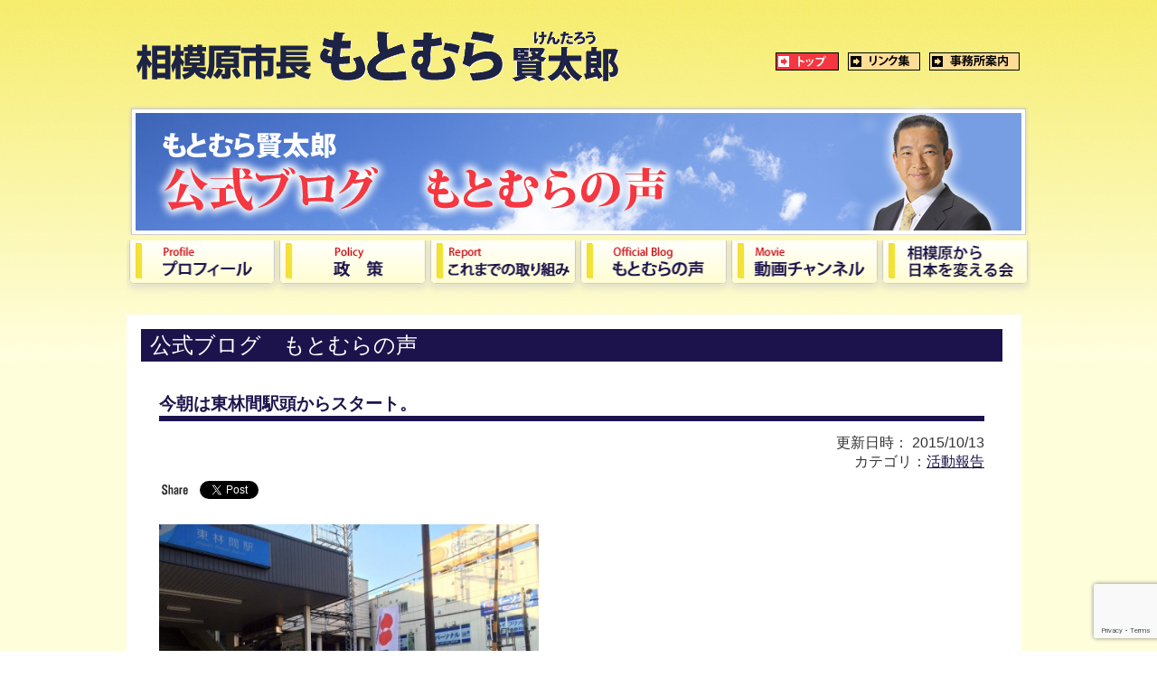

--- FILE ---
content_type: text/html; charset=UTF-8
request_url: https://k-motomura.jp/%E4%BB%8A%E6%9C%9D%E3%81%AF%E6%9D%B1%E6%9E%97%E9%96%93%E9%A7%85%E9%A0%AD%E3%81%8B%E3%82%89%E3%82%B9%E3%82%BF%E3%83%BC%E3%83%88%E3%80%82/
body_size: 11946
content:
<!DOCTYPE html>
<head>
<!-- Google tag (gtag.js) -->
<script async src="https://www.googletagmanager.com/gtag/js?id=G-4QE49VS9FC"></script>
<script>
  window.dataLayer = window.dataLayer || [];
  function gtag(){dataLayer.push(arguments);}
  gtag('js', new Date());

  gtag('config', 'G-4QE49VS9FC');
</script>
    
<meta http-equiv="Content-Type" content="text/html; charset=UTF-8" />
<meta http-equiv="Content-Style-Type" content="text/css" />
<meta http-equiv="Content-Script-Type" content="text/javascript" />
<meta name="viewport" content="width=device-width, initial-scale=1">

<meta name="Keywords" content="" />
<meta name="Description" content="相模原市長 もとむら賢太郎（けんたろう）公式ＨＰ。裸一貫！政治の世界へ。地盤、看板、鞄が無けくてはならない。この古い発想をぶち壊して精一杯、 頑張った人が報われる社会を！地元相模原から日本の再生に取り組んで参ります。相模台幼稚園・桜台小・相模台中・県立麻溝台高・青山学院大卒。" />
<link href="https://k-motomura.jp/wp/wp-content/themes/kmotomura/css/style.css?ver=2023" rel="stylesheet" type="text/css" />
<link rel="shortcut icon" type="image/vnd.microsoft.icon" href="https://k-motomura.jp/wp/wp-content/themes/kmotomura/images/favicon3.ico" />


		<!-- All in One SEO 4.9.2 - aioseo.com -->
		<title>今朝は東林間駅頭からスタート。 - もとむら賢太郎【公式】しあわせ色あふれる相模原 - 相模原市長</title>
	<meta name="description" content="すっかり秋めいた朝ですね。 皆さん、体調管理には気をつけてお出かけください。" />
	<meta name="robots" content="max-image-preview:large" />
	<meta name="author" content="motomurawp"/>
	<link rel="canonical" href="https://k-motomura.jp/%e4%bb%8a%e6%9c%9d%e3%81%af%e6%9d%b1%e6%9e%97%e9%96%93%e9%a7%85%e9%a0%ad%e3%81%8b%e3%82%89%e3%82%b9%e3%82%bf%e3%83%bc%e3%83%88%e3%80%82/" />
	<meta name="generator" content="All in One SEO (AIOSEO) 4.9.2" />
		<meta property="og:locale" content="ja_JP" />
		<meta property="og:site_name" content="もとむら賢太郎【公式】しあわせ色あふれる相模原 - 相模原市長 - 相模原市長 もとむら賢太郎（けんたろう）公式ＨＰ。裸一貫！政治の世界へ。地盤、看板、鞄が無けくてはならない。この古い発想をぶち壊して精一杯、 頑張った人が報われる社会を！地元相模原から日本の再生に取り組んで参ります。相模台幼稚園・桜台小・相模台中・県立麻溝台高・青山学院大卒。" />
		<meta property="og:type" content="article" />
		<meta property="og:title" content="今朝は東林間駅頭からスタート。 - もとむら賢太郎【公式】しあわせ色あふれる相模原 - 相模原市長" />
		<meta property="og:description" content="すっかり秋めいた朝ですね。 皆さん、体調管理には気をつけてお出かけください。" />
		<meta property="og:url" content="https://k-motomura.jp/%e4%bb%8a%e6%9c%9d%e3%81%af%e6%9d%b1%e6%9e%97%e9%96%93%e9%a7%85%e9%a0%ad%e3%81%8b%e3%82%89%e3%82%b9%e3%82%bf%e3%83%bc%e3%83%88%e3%80%82/" />
		<meta property="article:published_time" content="2015-10-12T23:04:35+00:00" />
		<meta property="article:modified_time" content="2015-10-13T02:04:55+00:00" />
		<meta name="twitter:card" content="summary_large_image" />
		<meta name="twitter:title" content="今朝は東林間駅頭からスタート。 - もとむら賢太郎【公式】しあわせ色あふれる相模原 - 相模原市長" />
		<meta name="twitter:description" content="すっかり秋めいた朝ですね。 皆さん、体調管理には気をつけてお出かけください。" />
		<script type="application/ld+json" class="aioseo-schema">
			{"@context":"https:\/\/schema.org","@graph":[{"@type":"BlogPosting","@id":"https:\/\/k-motomura.jp\/%e4%bb%8a%e6%9c%9d%e3%81%af%e6%9d%b1%e6%9e%97%e9%96%93%e9%a7%85%e9%a0%ad%e3%81%8b%e3%82%89%e3%82%b9%e3%82%bf%e3%83%bc%e3%83%88%e3%80%82\/#blogposting","name":"\u4eca\u671d\u306f\u6771\u6797\u9593\u99c5\u982d\u304b\u3089\u30b9\u30bf\u30fc\u30c8\u3002 - \u3082\u3068\u3080\u3089\u8ce2\u592a\u90ce\u3010\u516c\u5f0f\u3011\u3057\u3042\u308f\u305b\u8272\u3042\u3075\u308c\u308b\u76f8\u6a21\u539f - \u76f8\u6a21\u539f\u5e02\u9577","headline":"\u4eca\u671d\u306f\u6771\u6797\u9593\u99c5\u982d\u304b\u3089\u30b9\u30bf\u30fc\u30c8\u3002","author":{"@id":"https:\/\/k-motomura.jp\/author\/motomurawp\/#author"},"publisher":{"@id":"https:\/\/k-motomura.jp\/#organization"},"image":{"@type":"ImageObject","url":"https:\/\/k-motomura.jp\/wp\/wp-content\/uploads\/2015\/10\/12074821_1638153263114631_6290590224832671743_n.jpg","@id":"https:\/\/k-motomura.jp\/%e4%bb%8a%e6%9c%9d%e3%81%af%e6%9d%b1%e6%9e%97%e9%96%93%e9%a7%85%e9%a0%ad%e3%81%8b%e3%82%89%e3%82%b9%e3%82%bf%e3%83%bc%e3%83%88%e3%80%82\/#articleImage","width":960,"height":720},"datePublished":"2015-10-13T08:04:35+09:00","dateModified":"2015-10-13T11:04:55+09:00","inLanguage":"ja","mainEntityOfPage":{"@id":"https:\/\/k-motomura.jp\/%e4%bb%8a%e6%9c%9d%e3%81%af%e6%9d%b1%e6%9e%97%e9%96%93%e9%a7%85%e9%a0%ad%e3%81%8b%e3%82%89%e3%82%b9%e3%82%bf%e3%83%bc%e3%83%88%e3%80%82\/#webpage"},"isPartOf":{"@id":"https:\/\/k-motomura.jp\/%e4%bb%8a%e6%9c%9d%e3%81%af%e6%9d%b1%e6%9e%97%e9%96%93%e9%a7%85%e9%a0%ad%e3%81%8b%e3%82%89%e3%82%b9%e3%82%bf%e3%83%bc%e3%83%88%e3%80%82\/#webpage"},"articleSection":"\u6d3b\u52d5\u5831\u544a"},{"@type":"BreadcrumbList","@id":"https:\/\/k-motomura.jp\/%e4%bb%8a%e6%9c%9d%e3%81%af%e6%9d%b1%e6%9e%97%e9%96%93%e9%a7%85%e9%a0%ad%e3%81%8b%e3%82%89%e3%82%b9%e3%82%bf%e3%83%bc%e3%83%88%e3%80%82\/#breadcrumblist","itemListElement":[{"@type":"ListItem","@id":"https:\/\/k-motomura.jp#listItem","position":1,"name":"Home","item":"https:\/\/k-motomura.jp","nextItem":{"@type":"ListItem","@id":"https:\/\/k-motomura.jp\/category\/%e6%b4%bb%e5%8b%95%e5%a0%b1%e5%91%8a\/#listItem","name":"\u6d3b\u52d5\u5831\u544a"}},{"@type":"ListItem","@id":"https:\/\/k-motomura.jp\/category\/%e6%b4%bb%e5%8b%95%e5%a0%b1%e5%91%8a\/#listItem","position":2,"name":"\u6d3b\u52d5\u5831\u544a","item":"https:\/\/k-motomura.jp\/category\/%e6%b4%bb%e5%8b%95%e5%a0%b1%e5%91%8a\/","nextItem":{"@type":"ListItem","@id":"https:\/\/k-motomura.jp\/%e4%bb%8a%e6%9c%9d%e3%81%af%e6%9d%b1%e6%9e%97%e9%96%93%e9%a7%85%e9%a0%ad%e3%81%8b%e3%82%89%e3%82%b9%e3%82%bf%e3%83%bc%e3%83%88%e3%80%82\/#listItem","name":"\u4eca\u671d\u306f\u6771\u6797\u9593\u99c5\u982d\u304b\u3089\u30b9\u30bf\u30fc\u30c8\u3002"},"previousItem":{"@type":"ListItem","@id":"https:\/\/k-motomura.jp#listItem","name":"Home"}},{"@type":"ListItem","@id":"https:\/\/k-motomura.jp\/%e4%bb%8a%e6%9c%9d%e3%81%af%e6%9d%b1%e6%9e%97%e9%96%93%e9%a7%85%e9%a0%ad%e3%81%8b%e3%82%89%e3%82%b9%e3%82%bf%e3%83%bc%e3%83%88%e3%80%82\/#listItem","position":3,"name":"\u4eca\u671d\u306f\u6771\u6797\u9593\u99c5\u982d\u304b\u3089\u30b9\u30bf\u30fc\u30c8\u3002","previousItem":{"@type":"ListItem","@id":"https:\/\/k-motomura.jp\/category\/%e6%b4%bb%e5%8b%95%e5%a0%b1%e5%91%8a\/#listItem","name":"\u6d3b\u52d5\u5831\u544a"}}]},{"@type":"Organization","@id":"https:\/\/k-motomura.jp\/#organization","name":"\u3082\u3068\u3080\u3089\u8ce2\u592a\u90ce\u3010\u516c\u5f0f\u3011\u3057\u3042\u308f\u305b\u8272\u3042\u3075\u308c\u308b\u76f8\u6a21\u539f - \u76f8\u6a21\u539f\u5e02\u9577","description":"\u76f8\u6a21\u539f\u5e02\u9577 \u3082\u3068\u3080\u3089\u8ce2\u592a\u90ce\uff08\u3051\u3093\u305f\u308d\u3046\uff09\u516c\u5f0f\uff28\uff30\u3002\u88f8\u4e00\u8cab\uff01\u653f\u6cbb\u306e\u4e16\u754c\u3078\u3002\u5730\u76e4\u3001\u770b\u677f\u3001\u9784\u304c\u7121\u3051\u304f\u3066\u306f\u306a\u3089\u306a\u3044\u3002\u3053\u306e\u53e4\u3044\u767a\u60f3\u3092\u3076\u3061\u58ca\u3057\u3066\u7cbe\u4e00\u676f\u3001 \u9811\u5f35\u3063\u305f\u4eba\u304c\u5831\u308f\u308c\u308b\u793e\u4f1a\u3092\uff01\u5730\u5143\u76f8\u6a21\u539f\u304b\u3089\u65e5\u672c\u306e\u518d\u751f\u306b\u53d6\u308a\u7d44\u3093\u3067\u53c2\u308a\u307e\u3059\u3002\u76f8\u6a21\u53f0\u5e7c\u7a1a\u5712\u30fb\u685c\u53f0\u5c0f\u30fb\u76f8\u6a21\u53f0\u4e2d\u30fb\u770c\u7acb\u9ebb\u6e9d\u53f0\u9ad8\u30fb\u9752\u5c71\u5b66\u9662\u5927\u5352\u3002","url":"https:\/\/k-motomura.jp\/"},{"@type":"Person","@id":"https:\/\/k-motomura.jp\/author\/motomurawp\/#author","url":"https:\/\/k-motomura.jp\/author\/motomurawp\/","name":"motomurawp","image":{"@type":"ImageObject","@id":"https:\/\/k-motomura.jp\/%e4%bb%8a%e6%9c%9d%e3%81%af%e6%9d%b1%e6%9e%97%e9%96%93%e9%a7%85%e9%a0%ad%e3%81%8b%e3%82%89%e3%82%b9%e3%82%bf%e3%83%bc%e3%83%88%e3%80%82\/#authorImage","url":"https:\/\/secure.gravatar.com\/avatar\/153583fd9e809bab2bd33dc13dfd061e?s=96&d=mm&r=g","width":96,"height":96,"caption":"motomurawp"}},{"@type":"WebPage","@id":"https:\/\/k-motomura.jp\/%e4%bb%8a%e6%9c%9d%e3%81%af%e6%9d%b1%e6%9e%97%e9%96%93%e9%a7%85%e9%a0%ad%e3%81%8b%e3%82%89%e3%82%b9%e3%82%bf%e3%83%bc%e3%83%88%e3%80%82\/#webpage","url":"https:\/\/k-motomura.jp\/%e4%bb%8a%e6%9c%9d%e3%81%af%e6%9d%b1%e6%9e%97%e9%96%93%e9%a7%85%e9%a0%ad%e3%81%8b%e3%82%89%e3%82%b9%e3%82%bf%e3%83%bc%e3%83%88%e3%80%82\/","name":"\u4eca\u671d\u306f\u6771\u6797\u9593\u99c5\u982d\u304b\u3089\u30b9\u30bf\u30fc\u30c8\u3002 - \u3082\u3068\u3080\u3089\u8ce2\u592a\u90ce\u3010\u516c\u5f0f\u3011\u3057\u3042\u308f\u305b\u8272\u3042\u3075\u308c\u308b\u76f8\u6a21\u539f - \u76f8\u6a21\u539f\u5e02\u9577","description":"\u3059\u3063\u304b\u308a\u79cb\u3081\u3044\u305f\u671d\u3067\u3059\u306d\u3002 \u7686\u3055\u3093\u3001\u4f53\u8abf\u7ba1\u7406\u306b\u306f\u6c17\u3092\u3064\u3051\u3066\u304a\u51fa\u304b\u3051\u304f\u3060\u3055\u3044\u3002","inLanguage":"ja","isPartOf":{"@id":"https:\/\/k-motomura.jp\/#website"},"breadcrumb":{"@id":"https:\/\/k-motomura.jp\/%e4%bb%8a%e6%9c%9d%e3%81%af%e6%9d%b1%e6%9e%97%e9%96%93%e9%a7%85%e9%a0%ad%e3%81%8b%e3%82%89%e3%82%b9%e3%82%bf%e3%83%bc%e3%83%88%e3%80%82\/#breadcrumblist"},"author":{"@id":"https:\/\/k-motomura.jp\/author\/motomurawp\/#author"},"creator":{"@id":"https:\/\/k-motomura.jp\/author\/motomurawp\/#author"},"datePublished":"2015-10-13T08:04:35+09:00","dateModified":"2015-10-13T11:04:55+09:00"},{"@type":"WebSite","@id":"https:\/\/k-motomura.jp\/#website","url":"https:\/\/k-motomura.jp\/","name":"\u3082\u3068\u3080\u3089\u8ce2\u592a\u90ce\u3010\u516c\u5f0f\u3011\u3057\u3042\u308f\u305b\u8272\u3042\u3075\u308c\u308b\u76f8\u6a21\u539f - \u76f8\u6a21\u539f\u5e02\u9577","description":"\u76f8\u6a21\u539f\u5e02\u9577 \u3082\u3068\u3080\u3089\u8ce2\u592a\u90ce\uff08\u3051\u3093\u305f\u308d\u3046\uff09\u516c\u5f0f\uff28\uff30\u3002\u88f8\u4e00\u8cab\uff01\u653f\u6cbb\u306e\u4e16\u754c\u3078\u3002\u5730\u76e4\u3001\u770b\u677f\u3001\u9784\u304c\u7121\u3051\u304f\u3066\u306f\u306a\u3089\u306a\u3044\u3002\u3053\u306e\u53e4\u3044\u767a\u60f3\u3092\u3076\u3061\u58ca\u3057\u3066\u7cbe\u4e00\u676f\u3001 \u9811\u5f35\u3063\u305f\u4eba\u304c\u5831\u308f\u308c\u308b\u793e\u4f1a\u3092\uff01\u5730\u5143\u76f8\u6a21\u539f\u304b\u3089\u65e5\u672c\u306e\u518d\u751f\u306b\u53d6\u308a\u7d44\u3093\u3067\u53c2\u308a\u307e\u3059\u3002\u76f8\u6a21\u53f0\u5e7c\u7a1a\u5712\u30fb\u685c\u53f0\u5c0f\u30fb\u76f8\u6a21\u53f0\u4e2d\u30fb\u770c\u7acb\u9ebb\u6e9d\u53f0\u9ad8\u30fb\u9752\u5c71\u5b66\u9662\u5927\u5352\u3002","inLanguage":"ja","publisher":{"@id":"https:\/\/k-motomura.jp\/#organization"}}]}
		</script>
		<!-- All in One SEO -->

<link rel='dns-prefetch' href='//ajax.googleapis.com' />
<link rel="alternate" type="application/rss+xml" title="もとむら賢太郎【公式】しあわせ色あふれる相模原 - 相模原市長 &raquo; 今朝は東林間駅頭からスタート。 のコメントのフィード" href="https://k-motomura.jp/%e4%bb%8a%e6%9c%9d%e3%81%af%e6%9d%b1%e6%9e%97%e9%96%93%e9%a7%85%e9%a0%ad%e3%81%8b%e3%82%89%e3%82%b9%e3%82%bf%e3%83%bc%e3%83%88%e3%80%82/feed/" />
<script type="text/javascript">
/* <![CDATA[ */
window._wpemojiSettings = {"baseUrl":"https:\/\/s.w.org\/images\/core\/emoji\/14.0.0\/72x72\/","ext":".png","svgUrl":"https:\/\/s.w.org\/images\/core\/emoji\/14.0.0\/svg\/","svgExt":".svg","source":{"concatemoji":"https:\/\/k-motomura.jp\/wp\/wp-includes\/js\/wp-emoji-release.min.js?ver=6.4.7"}};
/*! This file is auto-generated */
!function(i,n){var o,s,e;function c(e){try{var t={supportTests:e,timestamp:(new Date).valueOf()};sessionStorage.setItem(o,JSON.stringify(t))}catch(e){}}function p(e,t,n){e.clearRect(0,0,e.canvas.width,e.canvas.height),e.fillText(t,0,0);var t=new Uint32Array(e.getImageData(0,0,e.canvas.width,e.canvas.height).data),r=(e.clearRect(0,0,e.canvas.width,e.canvas.height),e.fillText(n,0,0),new Uint32Array(e.getImageData(0,0,e.canvas.width,e.canvas.height).data));return t.every(function(e,t){return e===r[t]})}function u(e,t,n){switch(t){case"flag":return n(e,"\ud83c\udff3\ufe0f\u200d\u26a7\ufe0f","\ud83c\udff3\ufe0f\u200b\u26a7\ufe0f")?!1:!n(e,"\ud83c\uddfa\ud83c\uddf3","\ud83c\uddfa\u200b\ud83c\uddf3")&&!n(e,"\ud83c\udff4\udb40\udc67\udb40\udc62\udb40\udc65\udb40\udc6e\udb40\udc67\udb40\udc7f","\ud83c\udff4\u200b\udb40\udc67\u200b\udb40\udc62\u200b\udb40\udc65\u200b\udb40\udc6e\u200b\udb40\udc67\u200b\udb40\udc7f");case"emoji":return!n(e,"\ud83e\udef1\ud83c\udffb\u200d\ud83e\udef2\ud83c\udfff","\ud83e\udef1\ud83c\udffb\u200b\ud83e\udef2\ud83c\udfff")}return!1}function f(e,t,n){var r="undefined"!=typeof WorkerGlobalScope&&self instanceof WorkerGlobalScope?new OffscreenCanvas(300,150):i.createElement("canvas"),a=r.getContext("2d",{willReadFrequently:!0}),o=(a.textBaseline="top",a.font="600 32px Arial",{});return e.forEach(function(e){o[e]=t(a,e,n)}),o}function t(e){var t=i.createElement("script");t.src=e,t.defer=!0,i.head.appendChild(t)}"undefined"!=typeof Promise&&(o="wpEmojiSettingsSupports",s=["flag","emoji"],n.supports={everything:!0,everythingExceptFlag:!0},e=new Promise(function(e){i.addEventListener("DOMContentLoaded",e,{once:!0})}),new Promise(function(t){var n=function(){try{var e=JSON.parse(sessionStorage.getItem(o));if("object"==typeof e&&"number"==typeof e.timestamp&&(new Date).valueOf()<e.timestamp+604800&&"object"==typeof e.supportTests)return e.supportTests}catch(e){}return null}();if(!n){if("undefined"!=typeof Worker&&"undefined"!=typeof OffscreenCanvas&&"undefined"!=typeof URL&&URL.createObjectURL&&"undefined"!=typeof Blob)try{var e="postMessage("+f.toString()+"("+[JSON.stringify(s),u.toString(),p.toString()].join(",")+"));",r=new Blob([e],{type:"text/javascript"}),a=new Worker(URL.createObjectURL(r),{name:"wpTestEmojiSupports"});return void(a.onmessage=function(e){c(n=e.data),a.terminate(),t(n)})}catch(e){}c(n=f(s,u,p))}t(n)}).then(function(e){for(var t in e)n.supports[t]=e[t],n.supports.everything=n.supports.everything&&n.supports[t],"flag"!==t&&(n.supports.everythingExceptFlag=n.supports.everythingExceptFlag&&n.supports[t]);n.supports.everythingExceptFlag=n.supports.everythingExceptFlag&&!n.supports.flag,n.DOMReady=!1,n.readyCallback=function(){n.DOMReady=!0}}).then(function(){return e}).then(function(){var e;n.supports.everything||(n.readyCallback(),(e=n.source||{}).concatemoji?t(e.concatemoji):e.wpemoji&&e.twemoji&&(t(e.twemoji),t(e.wpemoji)))}))}((window,document),window._wpemojiSettings);
/* ]]> */
</script>
<link rel='stylesheet' id='sbi_styles-css' href='https://k-motomura.jp/wp/wp-content/plugins/instagram-feed/css/sbi-styles.min.css?ver=6.10.0' type='text/css' media='all' />
<style id='wp-emoji-styles-inline-css' type='text/css'>

	img.wp-smiley, img.emoji {
		display: inline !important;
		border: none !important;
		box-shadow: none !important;
		height: 1em !important;
		width: 1em !important;
		margin: 0 0.07em !important;
		vertical-align: -0.1em !important;
		background: none !important;
		padding: 0 !important;
	}
</style>
<link rel='stylesheet' id='wp-block-library-css' href='https://k-motomura.jp/wp/wp-includes/css/dist/block-library/style.min.css?ver=6.4.7' type='text/css' media='all' />
<link rel='stylesheet' id='aioseo/css/src/vue/standalone/blocks/table-of-contents/global.scss-css' href='https://k-motomura.jp/wp/wp-content/plugins/all-in-one-seo-pack/dist/Lite/assets/css/table-of-contents/global.e90f6d47.css?ver=4.9.2' type='text/css' media='all' />
<link rel='stylesheet' id='snow-monkey-editor@fallback-css' href='https://k-motomura.jp/wp/wp-content/plugins/snow-monkey-editor/dist/css/fallback.css?ver=1681804724' type='text/css' media='all' />
<style id='classic-theme-styles-inline-css' type='text/css'>
/*! This file is auto-generated */
.wp-block-button__link{color:#fff;background-color:#32373c;border-radius:9999px;box-shadow:none;text-decoration:none;padding:calc(.667em + 2px) calc(1.333em + 2px);font-size:1.125em}.wp-block-file__button{background:#32373c;color:#fff;text-decoration:none}
</style>
<style id='global-styles-inline-css' type='text/css'>
body{--wp--preset--color--black: #000000;--wp--preset--color--cyan-bluish-gray: #abb8c3;--wp--preset--color--white: #ffffff;--wp--preset--color--pale-pink: #f78da7;--wp--preset--color--vivid-red: #cf2e2e;--wp--preset--color--luminous-vivid-orange: #ff6900;--wp--preset--color--luminous-vivid-amber: #fcb900;--wp--preset--color--light-green-cyan: #7bdcb5;--wp--preset--color--vivid-green-cyan: #00d084;--wp--preset--color--pale-cyan-blue: #8ed1fc;--wp--preset--color--vivid-cyan-blue: #0693e3;--wp--preset--color--vivid-purple: #9b51e0;--wp--preset--gradient--vivid-cyan-blue-to-vivid-purple: linear-gradient(135deg,rgba(6,147,227,1) 0%,rgb(155,81,224) 100%);--wp--preset--gradient--light-green-cyan-to-vivid-green-cyan: linear-gradient(135deg,rgb(122,220,180) 0%,rgb(0,208,130) 100%);--wp--preset--gradient--luminous-vivid-amber-to-luminous-vivid-orange: linear-gradient(135deg,rgba(252,185,0,1) 0%,rgba(255,105,0,1) 100%);--wp--preset--gradient--luminous-vivid-orange-to-vivid-red: linear-gradient(135deg,rgba(255,105,0,1) 0%,rgb(207,46,46) 100%);--wp--preset--gradient--very-light-gray-to-cyan-bluish-gray: linear-gradient(135deg,rgb(238,238,238) 0%,rgb(169,184,195) 100%);--wp--preset--gradient--cool-to-warm-spectrum: linear-gradient(135deg,rgb(74,234,220) 0%,rgb(151,120,209) 20%,rgb(207,42,186) 40%,rgb(238,44,130) 60%,rgb(251,105,98) 80%,rgb(254,248,76) 100%);--wp--preset--gradient--blush-light-purple: linear-gradient(135deg,rgb(255,206,236) 0%,rgb(152,150,240) 100%);--wp--preset--gradient--blush-bordeaux: linear-gradient(135deg,rgb(254,205,165) 0%,rgb(254,45,45) 50%,rgb(107,0,62) 100%);--wp--preset--gradient--luminous-dusk: linear-gradient(135deg,rgb(255,203,112) 0%,rgb(199,81,192) 50%,rgb(65,88,208) 100%);--wp--preset--gradient--pale-ocean: linear-gradient(135deg,rgb(255,245,203) 0%,rgb(182,227,212) 50%,rgb(51,167,181) 100%);--wp--preset--gradient--electric-grass: linear-gradient(135deg,rgb(202,248,128) 0%,rgb(113,206,126) 100%);--wp--preset--gradient--midnight: linear-gradient(135deg,rgb(2,3,129) 0%,rgb(40,116,252) 100%);--wp--preset--font-size--small: 13px;--wp--preset--font-size--medium: 20px;--wp--preset--font-size--large: 36px;--wp--preset--font-size--x-large: 42px;--wp--preset--spacing--20: 0.44rem;--wp--preset--spacing--30: 0.67rem;--wp--preset--spacing--40: 1rem;--wp--preset--spacing--50: 1.5rem;--wp--preset--spacing--60: 2.25rem;--wp--preset--spacing--70: 3.38rem;--wp--preset--spacing--80: 5.06rem;--wp--preset--shadow--natural: 6px 6px 9px rgba(0, 0, 0, 0.2);--wp--preset--shadow--deep: 12px 12px 50px rgba(0, 0, 0, 0.4);--wp--preset--shadow--sharp: 6px 6px 0px rgba(0, 0, 0, 0.2);--wp--preset--shadow--outlined: 6px 6px 0px -3px rgba(255, 255, 255, 1), 6px 6px rgba(0, 0, 0, 1);--wp--preset--shadow--crisp: 6px 6px 0px rgba(0, 0, 0, 1);}:where(.is-layout-flex){gap: 0.5em;}:where(.is-layout-grid){gap: 0.5em;}body .is-layout-flow > .alignleft{float: left;margin-inline-start: 0;margin-inline-end: 2em;}body .is-layout-flow > .alignright{float: right;margin-inline-start: 2em;margin-inline-end: 0;}body .is-layout-flow > .aligncenter{margin-left: auto !important;margin-right: auto !important;}body .is-layout-constrained > .alignleft{float: left;margin-inline-start: 0;margin-inline-end: 2em;}body .is-layout-constrained > .alignright{float: right;margin-inline-start: 2em;margin-inline-end: 0;}body .is-layout-constrained > .aligncenter{margin-left: auto !important;margin-right: auto !important;}body .is-layout-constrained > :where(:not(.alignleft):not(.alignright):not(.alignfull)){max-width: var(--wp--style--global--content-size);margin-left: auto !important;margin-right: auto !important;}body .is-layout-constrained > .alignwide{max-width: var(--wp--style--global--wide-size);}body .is-layout-flex{display: flex;}body .is-layout-flex{flex-wrap: wrap;align-items: center;}body .is-layout-flex > *{margin: 0;}body .is-layout-grid{display: grid;}body .is-layout-grid > *{margin: 0;}:where(.wp-block-columns.is-layout-flex){gap: 2em;}:where(.wp-block-columns.is-layout-grid){gap: 2em;}:where(.wp-block-post-template.is-layout-flex){gap: 1.25em;}:where(.wp-block-post-template.is-layout-grid){gap: 1.25em;}.has-black-color{color: var(--wp--preset--color--black) !important;}.has-cyan-bluish-gray-color{color: var(--wp--preset--color--cyan-bluish-gray) !important;}.has-white-color{color: var(--wp--preset--color--white) !important;}.has-pale-pink-color{color: var(--wp--preset--color--pale-pink) !important;}.has-vivid-red-color{color: var(--wp--preset--color--vivid-red) !important;}.has-luminous-vivid-orange-color{color: var(--wp--preset--color--luminous-vivid-orange) !important;}.has-luminous-vivid-amber-color{color: var(--wp--preset--color--luminous-vivid-amber) !important;}.has-light-green-cyan-color{color: var(--wp--preset--color--light-green-cyan) !important;}.has-vivid-green-cyan-color{color: var(--wp--preset--color--vivid-green-cyan) !important;}.has-pale-cyan-blue-color{color: var(--wp--preset--color--pale-cyan-blue) !important;}.has-vivid-cyan-blue-color{color: var(--wp--preset--color--vivid-cyan-blue) !important;}.has-vivid-purple-color{color: var(--wp--preset--color--vivid-purple) !important;}.has-black-background-color{background-color: var(--wp--preset--color--black) !important;}.has-cyan-bluish-gray-background-color{background-color: var(--wp--preset--color--cyan-bluish-gray) !important;}.has-white-background-color{background-color: var(--wp--preset--color--white) !important;}.has-pale-pink-background-color{background-color: var(--wp--preset--color--pale-pink) !important;}.has-vivid-red-background-color{background-color: var(--wp--preset--color--vivid-red) !important;}.has-luminous-vivid-orange-background-color{background-color: var(--wp--preset--color--luminous-vivid-orange) !important;}.has-luminous-vivid-amber-background-color{background-color: var(--wp--preset--color--luminous-vivid-amber) !important;}.has-light-green-cyan-background-color{background-color: var(--wp--preset--color--light-green-cyan) !important;}.has-vivid-green-cyan-background-color{background-color: var(--wp--preset--color--vivid-green-cyan) !important;}.has-pale-cyan-blue-background-color{background-color: var(--wp--preset--color--pale-cyan-blue) !important;}.has-vivid-cyan-blue-background-color{background-color: var(--wp--preset--color--vivid-cyan-blue) !important;}.has-vivid-purple-background-color{background-color: var(--wp--preset--color--vivid-purple) !important;}.has-black-border-color{border-color: var(--wp--preset--color--black) !important;}.has-cyan-bluish-gray-border-color{border-color: var(--wp--preset--color--cyan-bluish-gray) !important;}.has-white-border-color{border-color: var(--wp--preset--color--white) !important;}.has-pale-pink-border-color{border-color: var(--wp--preset--color--pale-pink) !important;}.has-vivid-red-border-color{border-color: var(--wp--preset--color--vivid-red) !important;}.has-luminous-vivid-orange-border-color{border-color: var(--wp--preset--color--luminous-vivid-orange) !important;}.has-luminous-vivid-amber-border-color{border-color: var(--wp--preset--color--luminous-vivid-amber) !important;}.has-light-green-cyan-border-color{border-color: var(--wp--preset--color--light-green-cyan) !important;}.has-vivid-green-cyan-border-color{border-color: var(--wp--preset--color--vivid-green-cyan) !important;}.has-pale-cyan-blue-border-color{border-color: var(--wp--preset--color--pale-cyan-blue) !important;}.has-vivid-cyan-blue-border-color{border-color: var(--wp--preset--color--vivid-cyan-blue) !important;}.has-vivid-purple-border-color{border-color: var(--wp--preset--color--vivid-purple) !important;}.has-vivid-cyan-blue-to-vivid-purple-gradient-background{background: var(--wp--preset--gradient--vivid-cyan-blue-to-vivid-purple) !important;}.has-light-green-cyan-to-vivid-green-cyan-gradient-background{background: var(--wp--preset--gradient--light-green-cyan-to-vivid-green-cyan) !important;}.has-luminous-vivid-amber-to-luminous-vivid-orange-gradient-background{background: var(--wp--preset--gradient--luminous-vivid-amber-to-luminous-vivid-orange) !important;}.has-luminous-vivid-orange-to-vivid-red-gradient-background{background: var(--wp--preset--gradient--luminous-vivid-orange-to-vivid-red) !important;}.has-very-light-gray-to-cyan-bluish-gray-gradient-background{background: var(--wp--preset--gradient--very-light-gray-to-cyan-bluish-gray) !important;}.has-cool-to-warm-spectrum-gradient-background{background: var(--wp--preset--gradient--cool-to-warm-spectrum) !important;}.has-blush-light-purple-gradient-background{background: var(--wp--preset--gradient--blush-light-purple) !important;}.has-blush-bordeaux-gradient-background{background: var(--wp--preset--gradient--blush-bordeaux) !important;}.has-luminous-dusk-gradient-background{background: var(--wp--preset--gradient--luminous-dusk) !important;}.has-pale-ocean-gradient-background{background: var(--wp--preset--gradient--pale-ocean) !important;}.has-electric-grass-gradient-background{background: var(--wp--preset--gradient--electric-grass) !important;}.has-midnight-gradient-background{background: var(--wp--preset--gradient--midnight) !important;}.has-small-font-size{font-size: var(--wp--preset--font-size--small) !important;}.has-medium-font-size{font-size: var(--wp--preset--font-size--medium) !important;}.has-large-font-size{font-size: var(--wp--preset--font-size--large) !important;}.has-x-large-font-size{font-size: var(--wp--preset--font-size--x-large) !important;}
.wp-block-navigation a:where(:not(.wp-element-button)){color: inherit;}
:where(.wp-block-post-template.is-layout-flex){gap: 1.25em;}:where(.wp-block-post-template.is-layout-grid){gap: 1.25em;}
:where(.wp-block-columns.is-layout-flex){gap: 2em;}:where(.wp-block-columns.is-layout-grid){gap: 2em;}
.wp-block-pullquote{font-size: 1.5em;line-height: 1.6;}
</style>
<link rel='stylesheet' id='contact-form-7-css' href='https://k-motomura.jp/wp/wp-content/plugins/contact-form-7/includes/css/styles.css?ver=5.7.5.1' type='text/css' media='all' />
<link rel='stylesheet' id='hupso_css-css' href='https://k-motomura.jp/wp/wp-content/plugins/hupso-share-buttons-for-twitter-facebook-google/style.css?ver=6.4.7' type='text/css' media='all' />
<style id='dominant-color-styles-inline-css' type='text/css'>
img[data-dominant-color]:not(.has-transparency) { background-color: var(--dominant-color); }
</style>
<link rel='stylesheet' id='snow-monkey-editor-css' href='https://k-motomura.jp/wp/wp-content/plugins/snow-monkey-editor/dist/css/app.css?ver=1681804724' type='text/css' media='all' />
<link rel='stylesheet' id='fancybox-css' href='https://k-motomura.jp/wp/wp-content/plugins/easy-fancybox/fancybox/1.5.4/jquery.fancybox.min.css?ver=6.4.7' type='text/css' media='screen' />
<script type="text/javascript" src="https://ajax.googleapis.com/ajax/libs/jquery/1.7.1/jquery.min.js?ver=1.7.1" id="jquery-js"></script>
<link rel="https://api.w.org/" href="https://k-motomura.jp/wp-json/" /><link rel="alternate" type="application/json" href="https://k-motomura.jp/wp-json/wp/v2/posts/5538" /><link rel="EditURI" type="application/rsd+xml" title="RSD" href="https://k-motomura.jp/wp/xmlrpc.php?rsd" />
<meta name="generator" content="WordPress 6.4.7" />
<link rel='shortlink' href='https://k-motomura.jp/?p=5538' />
<link rel="alternate" type="application/json+oembed" href="https://k-motomura.jp/wp-json/oembed/1.0/embed?url=https%3A%2F%2Fk-motomura.jp%2F%25e4%25bb%258a%25e6%259c%259d%25e3%2581%25af%25e6%259d%25b1%25e6%259e%2597%25e9%2596%2593%25e9%25a7%2585%25e9%25a0%25ad%25e3%2581%258b%25e3%2582%2589%25e3%2582%25b9%25e3%2582%25bf%25e3%2583%25bc%25e3%2583%2588%25e3%2580%2582%2F" />
<link rel="alternate" type="text/xml+oembed" href="https://k-motomura.jp/wp-json/oembed/1.0/embed?url=https%3A%2F%2Fk-motomura.jp%2F%25e4%25bb%258a%25e6%259c%259d%25e3%2581%25af%25e6%259d%25b1%25e6%259e%2597%25e9%2596%2593%25e9%25a7%2585%25e9%25a0%25ad%25e3%2581%258b%25e3%2582%2589%25e3%2582%25b9%25e3%2582%25bf%25e3%2583%25bc%25e3%2583%2588%25e3%2580%2582%2F&#038;format=xml" />
<meta name="generator" content="Performance Lab 2.9.0; modules: images/dominant-color-images, images/webp-support, images/webp-uploads; plugins: ">
  
<!-- User Heat Tag -->
<script type="text/javascript">
(function(add, cla){window['UserHeatTag']=cla;window[cla]=window[cla]||function(){(window[cla].q=window[cla].q||[]).push(arguments)},window[cla].l=1*new Date();var ul=document.createElement('script');var tag = document.getElementsByTagName('script')[0];ul.async=1;ul.src=add;tag.parentNode.insertBefore(ul,tag);})('//uh.nakanohito.jp/uhj2/uh.js', '_uhtracker');_uhtracker({id:'uh2so2lBUG'});
</script>
<!-- End User Heat Tag -->
</head>

<body>
<div id="fb-root"></div>
<script>(function(d, s, id) {
  var js, fjs = d.getElementsByTagName(s)[0];
  if (d.getElementById(id)) return;
  js = d.createElement(s); js.id = id;
  js.src = "//connect.facebook.net/ja_JP/sdk.js#xfbml=1&version=v2.5&appId=248946551810171";
  fjs.parentNode.insertBefore(js, fjs);
}(document, 'script', 'facebook-jssdk'));</script>
    
  <div id="wrapper">
  	<div id="header">
    <h1><a href="https://k-motomura.jp"><img src="https://k-motomura.jp/wp/wp-content/uploads/2016/05/m_top_logo.png" alt="相模原市長 もとむら賢太郎（けんたろう）" class="imgChange" /></a></h1>

    <div class="headerMenu">
      <p><a href="https://k-motomura.jp"><img src="https://k-motomura.jp/wp/wp-content/themes/kmotomura/images/headerMenu01.png" width="70" height="20" alt="トップ" /></a></p>
      <p><a href="https://k-motomura.jp/link/"><img src="https://k-motomura.jp/wp/wp-content/themes/kmotomura/images/headerMenu02.png" width="80" height="20" alt="リンク集" /></a></p>
      <p><a href="https://k-motomura.jp/office/"><img src="https://k-motomura.jp/wp/wp-content/themes/kmotomura/images/headerMenu03.png" width="100" height="20" alt="事務所案内" /></a></p>
      <!--<p class="clearfix"><a href="https://www.city.sagamihara.kanagawa.jp/" target="_blank"><img src="/images/headerMenu04.png" width="70" height="12" alt="相模原市" /></a></p>
      <p><a href="https://www.city.sagamihara.kanagawa.jp/midoriku/" target="_blank"><img src="/images/headerMenu05.png" width="96" height="12" alt="相模原市緑区" /></a></p>
      <p class="clearfix"><a href="https://www.city.sagamihara.kanagawa.jp/chuoku/" target="_blank"><img src="/images/headerMenu06.png" width="109" height="12" alt="相模原市中央区" /></a></p>
      <p><a href="https://www.city.sagamihara.kanagawa.jp/minamiku/" target="_blank"><img src="/images/headerMenu07.png" width="97" height="12" alt="相模原市南区" /></a></p>-->
     </div>

    </div>
                <div id="flash">
            <h2><img src="https://k-motomura.jp/wp/wp-content/themes/kmotomura/images/pageTitleBlog.png" width="1000" height="145" alt="もとむら賢太郎　公式ブログ　もとむらの声" /></h2>
        </div>
    
    <div id="globalNavi">
    <ul class="main_nav display_flex"><li id="menu-item-2026" class="menu-item menu-item-type-post_type menu-item-object-page menu-item-2026"><a href="https://k-motomura.jp/profile/"><img src="https://k-motomura.jp/wp/wp-content/themes/kmotomura/images/globalNavi01.png" /></a></li>
<li id="menu-item-16359" class="menu-item menu-item-type-post_type menu-item-object-page menu-item-16359"><a href="https://k-motomura.jp/policy/"><img src="https://k-motomura.jp/wp/wp-content/themes/kmotomura/images/globalNavi02.png" /></a></li>
<li id="menu-item-76332" class="menu-item menu-item-type-post_type menu-item-object-page menu-item-76332"><a href="https://k-motomura.jp/external-evaluation/"><img src="https://k-motomura.jp/wp/wp-content/themes/kmotomura/images/globalNavi03.png" /></a></li>
<li id="menu-item-16034" class="menu-item menu-item-type-post_type menu-item-object-page menu-item-16034"><a href="https://k-motomura.jp/blog/"><img src="https://k-motomura.jp/wp/wp-content/themes/kmotomura/images/globalNavi05.png" /></a></li>
<li id="menu-item-2031" class="menu-item menu-item-type-post_type menu-item-object-page menu-item-2031"><a href="https://k-motomura.jp/movie/"><img src="https://k-motomura.jp/wp/wp-content/themes/kmotomura/images/globalNavi06.png" /></a></li>
<li id="menu-item-2029" class="menu-item menu-item-type-post_type menu-item-object-page menu-item-2029"><a href="https://k-motomura.jp/activity/"><img src="https://k-motomura.jp/wp/wp-content/themes/kmotomura/images/globalNavi04.png" /></a></li>
</ul>    </div>
<div id="contents">
<div id="pageContents">
    <h3>公式ブログ　もとむらの声</h3>
        <div class="text">
        <div class="content">
                <h4>今朝は東林間駅頭からスタート。</h4>            <div style="text-align: right;"> 更新日時：
                2015/10/13                <br>
                                カテゴリ：<a href="https://k-motomura.jp/category/%e6%b4%bb%e5%8b%95%e5%a0%b1%e5%91%8a/" title="このカテゴリ一覧を見る">活動報告</a> </div>
            <div style="padding-bottom:20px; padding-top:10px;" class="hupso-share-buttons"><!-- Hupso Share Buttons - http://www.hupso.com/share/ --><a class="hupso_counters" href="http://www.hupso.com/share/"><img decoding="async" src="https://static.hupso.com/share/buttons/share-small.png" style="border:0px; padding-top:2px; float:left;" alt="Share Button"/></a><script type="text/javascript">var hupso_services_c=new Array("twitter","facebook_like","facebook_send","google");var hupso_counters_lang = "en_US";var hupso_image_folder_url = "";var hupso_url_c="";var hupso_title_c="今朝は東林間駅頭からスタート。";</script><script type="text/javascript" src="https://static.hupso.com/share/js/counters.js"></script><!-- Hupso Share Buttons --></div><p><img fetchpriority="high" decoding="async" class="alignnone wp-image-5539" src="https://k-motomura.jp/wp/wp-content/uploads/2015/10/12074821_1638153263114631_6290590224832671743_n.jpg" alt="12074821_1638153263114631_6290590224832671743_n" width="420" height="315" srcset="https://k-motomura.jp/wp/wp-content/uploads/2015/10/12074821_1638153263114631_6290590224832671743_n.jpg 960w, https://k-motomura.jp/wp/wp-content/uploads/2015/10/12074821_1638153263114631_6290590224832671743_n-500x375.jpg 500w" sizes="(max-width: 420px) 100vw, 420px" /></p>
<p>すっかり秋めいた朝ですね。</p>
<p>皆さん、体調管理には気をつけてお出かけください。</p>
<div class='yarpp yarpp-related yarpp-related-website yarpp-template-list'>
<!-- YARPP List -->
<h3>関連記事:</h3><ol>
<li><a href="https://k-motomura.jp/%e4%bb%8a%e6%9c%9d%e3%82%82jr%e7%94%ba%e7%94%b0%e9%a7%85%e9%a0%ad%e3%81%8b%e3%82%89%e3%82%b9%e3%82%bf%e3%83%bc%e3%83%88/" rel="bookmark" title="今朝もJR町田駅頭からスタート">今朝もJR町田駅頭からスタート</a></li>
<li><a href="https://k-motomura.jp/%e6%b0%91%e9%80%b2%e5%85%9a%e6%9c%ac%e9%83%a8%e3%81%ab%e3%81%8a%e3%81%84%e3%81%a6%e4%b8%a1%e9%99%a2%e8%ad%b0%e5%93%a1%e7%b7%8f%e4%bc%9a%e3%81%8c%e9%96%8b%e5%82%ac%e3%81%95%e3%82%8c%e3%81%be%e3%81%97/" rel="bookmark" title="民進党本部において両院議員総会が開催されました。">民進党本部において両院議員総会が開催されました。</a></li>
<li><a href="https://k-motomura.jp/%e7%a5%9e%e5%a5%88%e5%b7%9d%e7%9c%8c%e5%bc%81%e8%ad%b7%e5%a3%ab%e4%bc%9a%e3%81%a8%e3%81%ae%e6%a8%aa%e6%b5%9c%e5%9c%b0%e6%96%b9%e8%a3%81%e5%88%a4%e6%89%80%e3%81%b8%e3%81%ae%e5%90%88%e8%ad%b0%e5%88%b6/" rel="bookmark" title="神奈川県弁護士会との横浜地方裁判所への合議制裁判の実施に関する要望活動">神奈川県弁護士会との横浜地方裁判所への合議制裁判の実施に関する要望活動</a></li>
<li><a href="https://k-motomura.jp/%e3%81%95%e3%81%8c%e3%81%bf%e3%81%af%e3%82%89%e3%83%a1%e3%83%bc%e3%83%ab%e3%83%9e%e3%82%ac%e3%82%b8%e3%83%b3%e3%80%8c%e9%98%b2%e7%81%bd%e3%80%8d%e3%80%8c%e5%ae%89%e5%85%a8%e3%83%bb%e5%ae%89%e5%bf%83/" rel="bookmark" title="さがみはらメールマガジン「防災」「安全・安心」">さがみはらメールマガジン「防災」「安全・安心」</a></li>
</ol>
</div>
            <div class="text blogText">
                                <h5>
                    <p>
                                            </p>
                </h5>
            </div>
        </div>
    </div>
</div>
<p>
    </p>
<div id="footBnr">
    <p><a href="https://www.city.sagamihara.kanagawa.jp/shisei/1026875/koho/koho_sagamihara/index.html" target="_blank"><img src="https://k-motomura.jp/wp/wp-content/themes/kmotomura/images/bnrKoho.png" alt="広報さがみはら" width="210" height="50" /></a><a href="http://www.pref.kanagawa.jp/cnt/tayori/" target="_blank"><img src="https://k-motomura.jp/wp/wp-content/themes/kmotomura/images/bnrKanagawa.png" alt="県のたより" width="210" height="50" /></a><!--<a href="http://tokyo2020.jp/jp/" target="_blank"><img src="https://k-motomura.jp/wp/wp-content/themes/kmotomura/images/bnrTokyo2020.png" alt="TOKYO2020" width="234" height="60" /></a>--></p>
</div>
</div>
<div id="footer">
    <div class="footerlogo"><img src="https://k-motomura.jp/wp/wp-content/themes/kmotomura/images/footerLogo1218.png" alt="民主党神奈川県第14区総支部長 衆議院議員 / 元県議会議員 もとむら賢太郎（けんたろう）" width="350" height="111" /></div>
    <div class="footerMenu">
        <p>｜<a href="https://k-motomura.jp">トップ</a>｜<a href="https://k-motomura.jp/profile/">プロフィール</a>｜<a href="https://k-motomura.jp/policy_old/">政策</a>｜<a href="https://k-motomura.jp/report/">これまでの取り組み</a>｜<a href="https://k-motomura.jp/activity/">活動報告</a>｜<br />
            ｜<a href="https://k-motomura.jp/blog/">もとむらの声（ブログ）</a>｜<a href="https://k-motomura.jp/movie/">動画チャンネル</a>｜<a href="https://k-motomura.jp/office/">事務所案内</a>｜<a href="https://k-motomura.jp/link/">リンク集</a>｜</p>
        <p class="copyright">Copyright (C) 2014 Kentaro Motomura. Allrights Reserved.</p>
    </div>
</div>
</div>
<script type="text/javascript" src="https://k-motomura.jp/wp/wp-content/themes/kmotomura/js/imagechange/imagechange.js"></script> 
<script type="text/javascript" src="https://k-motomura.jp/wp/wp-content/themes/kmotomura/js/bxslider/jquery.bxslider.min.js"></script> 
<script>
$(document).ready(function(){
  $('.bxslider').bxSlider({
      mode: "fade",
      hideControlOnEnd: true,
      auto: true,
      controls: false,
      pause: 2000,
      responsive: true
  });
});
</script>
<!-- Instagram Feed JS -->
<script type="text/javascript">
var sbiajaxurl = "https://k-motomura.jp/wp/wp-admin/admin-ajax.php";
</script>
<link rel='stylesheet' id='yarppRelatedCss-css' href='https://k-motomura.jp/wp/wp-content/plugins/yet-another-related-posts-plugin/style/related.css?ver=5.30.11' type='text/css' media='all' />
<script type="text/javascript" src="https://k-motomura.jp/wp/wp-includes/js/comment-reply.min.js?ver=6.4.7" id="comment-reply-js" async="async" data-wp-strategy="async"></script>
<script type="module"  src="https://k-motomura.jp/wp/wp-content/plugins/all-in-one-seo-pack/dist/Lite/assets/table-of-contents.95d0dfce.js?ver=4.9.2" id="aioseo/js/src/vue/standalone/blocks/table-of-contents/frontend.js-js"></script>
<script type="text/javascript" src="https://k-motomura.jp/wp/wp-content/plugins/contact-form-7/includes/swv/js/index.js?ver=5.7.5.1" id="swv-js"></script>
<script type="text/javascript" id="contact-form-7-js-extra">
/* <![CDATA[ */
var wpcf7 = {"api":{"root":"https:\/\/k-motomura.jp\/wp-json\/","namespace":"contact-form-7\/v1"}};
/* ]]> */
</script>
<script type="text/javascript" src="https://k-motomura.jp/wp/wp-content/plugins/contact-form-7/includes/js/index.js?ver=5.7.5.1" id="contact-form-7-js"></script>
<script type="text/javascript" src="https://k-motomura.jp/wp/wp-content/plugins/snow-monkey-editor/dist/js/app.js?ver=1681804724" id="snow-monkey-editor-js"></script>
<script type="text/javascript" src="https://k-motomura.jp/wp/wp-content/plugins/easy-fancybox/vendor/purify.min.js?ver=6.4.7" id="fancybox-purify-js"></script>
<script type="text/javascript" id="jquery-fancybox-js-extra">
/* <![CDATA[ */
var efb_i18n = {"close":"Close","next":"Next","prev":"Previous","startSlideshow":"Start slideshow","toggleSize":"Toggle size"};
/* ]]> */
</script>
<script type="text/javascript" src="https://k-motomura.jp/wp/wp-content/plugins/easy-fancybox/fancybox/1.5.4/jquery.fancybox.min.js?ver=6.4.7" id="jquery-fancybox-js"></script>
<script type="text/javascript" id="jquery-fancybox-js-after">
/* <![CDATA[ */
var fb_timeout, fb_opts={'autoScale':true,'showCloseButton':true,'margin':20,'pixelRatio':'false','centerOnScroll':true,'enableEscapeButton':true,'overlayShow':true,'hideOnOverlayClick':true,'minViewportWidth':320,'minVpHeight':320,'disableCoreLightbox':'true','enableBlockControls':'true','fancybox_openBlockControls':'true' };
if(typeof easy_fancybox_handler==='undefined'){
var easy_fancybox_handler=function(){
jQuery([".nolightbox","a.wp-block-file__button","a.pin-it-button","a[href*='pinterest.com\/pin\/create']","a[href*='facebook.com\/share']","a[href*='twitter.com\/share']"].join(',')).addClass('nofancybox');
jQuery('a.fancybox-close').on('click',function(e){e.preventDefault();jQuery.fancybox.close()});
/* IMG */
						var unlinkedImageBlocks=jQuery(".wp-block-image > img:not(.nofancybox,figure.nofancybox>img)");
						unlinkedImageBlocks.wrap(function() {
							var href = jQuery( this ).attr( "src" );
							return "<a href='" + href + "'></a>";
						});
var fb_IMG_select=jQuery('a[href*=".jpg" i]:not(.nofancybox,li.nofancybox>a,figure.nofancybox>a),area[href*=".jpg" i]:not(.nofancybox),a[href*=".jpeg" i]:not(.nofancybox,li.nofancybox>a,figure.nofancybox>a),area[href*=".jpeg" i]:not(.nofancybox),a[href*=".png" i]:not(.nofancybox,li.nofancybox>a,figure.nofancybox>a),area[href*=".png" i]:not(.nofancybox),a[href*=".webp" i]:not(.nofancybox,li.nofancybox>a,figure.nofancybox>a),area[href*=".webp" i]:not(.nofancybox)');
fb_IMG_select.addClass('fancybox image');
var fb_IMG_sections=jQuery('.gallery,.wp-block-gallery,.tiled-gallery,.wp-block-jetpack-tiled-gallery,.ngg-galleryoverview,.ngg-imagebrowser,.nextgen_pro_blog_gallery,.nextgen_pro_film,.nextgen_pro_horizontal_filmstrip,.ngg-pro-masonry-wrapper,.ngg-pro-mosaic-container,.nextgen_pro_sidescroll,.nextgen_pro_slideshow,.nextgen_pro_thumbnail_grid,.tiled-gallery');
fb_IMG_sections.each(function(){jQuery(this).find(fb_IMG_select).attr('rel','gallery-'+fb_IMG_sections.index(this));});
jQuery('a.fancybox,area.fancybox,.fancybox>a').each(function(){jQuery(this).fancybox(jQuery.extend(true,{},fb_opts,{'transition':'elastic','transitionIn':'elastic','easingIn':'easeOutBack','transitionOut':'elastic','easingOut':'easeInBack','opacity':false,'hideOnContentClick':false,'titleShow':true,'titlePosition':'over','titleFromAlt':true,'showNavArrows':true,'enableKeyboardNav':true,'cyclic':false,'mouseWheel':'true'}))});
};};
jQuery(easy_fancybox_handler);jQuery(document).on('post-load',easy_fancybox_handler);
/* ]]> */
</script>
<script type="text/javascript" src="https://k-motomura.jp/wp/wp-content/plugins/easy-fancybox/vendor/jquery.easing.min.js?ver=1.4.1" id="jquery-easing-js"></script>
<script type="text/javascript" src="https://k-motomura.jp/wp/wp-content/plugins/easy-fancybox/vendor/jquery.mousewheel.min.js?ver=3.1.13" id="jquery-mousewheel-js"></script>
<script type="text/javascript" src="https://www.google.com/recaptcha/api.js?render=6LcvDVsrAAAAAN5lSDrR_JVqoAK5CwHK_yerTFi8&amp;ver=3.0" id="google-recaptcha-js"></script>
<script type="text/javascript" src="https://k-motomura.jp/wp/wp-includes/js/dist/vendor/wp-polyfill-inert.min.js?ver=3.1.2" id="wp-polyfill-inert-js"></script>
<script type="text/javascript" src="https://k-motomura.jp/wp/wp-includes/js/dist/vendor/regenerator-runtime.min.js?ver=0.14.0" id="regenerator-runtime-js"></script>
<script type="text/javascript" src="https://k-motomura.jp/wp/wp-includes/js/dist/vendor/wp-polyfill.min.js?ver=3.15.0" id="wp-polyfill-js"></script>
<script type="text/javascript" id="wpcf7-recaptcha-js-extra">
/* <![CDATA[ */
var wpcf7_recaptcha = {"sitekey":"6LcvDVsrAAAAAN5lSDrR_JVqoAK5CwHK_yerTFi8","actions":{"homepage":"homepage","contactform":"contactform"}};
/* ]]> */
</script>
<script type="text/javascript" src="https://k-motomura.jp/wp/wp-content/plugins/contact-form-7/modules/recaptcha/index.js?ver=5.7.5.1" id="wpcf7-recaptcha-js"></script>
</body></html>

--- FILE ---
content_type: text/html; charset=utf-8
request_url: https://www.google.com/recaptcha/api2/anchor?ar=1&k=6LcvDVsrAAAAAN5lSDrR_JVqoAK5CwHK_yerTFi8&co=aHR0cHM6Ly9rLW1vdG9tdXJhLmpwOjQ0Mw..&hl=en&v=PoyoqOPhxBO7pBk68S4YbpHZ&size=invisible&anchor-ms=20000&execute-ms=30000&cb=z8h4t3thrkqp
body_size: 48743
content:
<!DOCTYPE HTML><html dir="ltr" lang="en"><head><meta http-equiv="Content-Type" content="text/html; charset=UTF-8">
<meta http-equiv="X-UA-Compatible" content="IE=edge">
<title>reCAPTCHA</title>
<style type="text/css">
/* cyrillic-ext */
@font-face {
  font-family: 'Roboto';
  font-style: normal;
  font-weight: 400;
  font-stretch: 100%;
  src: url(//fonts.gstatic.com/s/roboto/v48/KFO7CnqEu92Fr1ME7kSn66aGLdTylUAMa3GUBHMdazTgWw.woff2) format('woff2');
  unicode-range: U+0460-052F, U+1C80-1C8A, U+20B4, U+2DE0-2DFF, U+A640-A69F, U+FE2E-FE2F;
}
/* cyrillic */
@font-face {
  font-family: 'Roboto';
  font-style: normal;
  font-weight: 400;
  font-stretch: 100%;
  src: url(//fonts.gstatic.com/s/roboto/v48/KFO7CnqEu92Fr1ME7kSn66aGLdTylUAMa3iUBHMdazTgWw.woff2) format('woff2');
  unicode-range: U+0301, U+0400-045F, U+0490-0491, U+04B0-04B1, U+2116;
}
/* greek-ext */
@font-face {
  font-family: 'Roboto';
  font-style: normal;
  font-weight: 400;
  font-stretch: 100%;
  src: url(//fonts.gstatic.com/s/roboto/v48/KFO7CnqEu92Fr1ME7kSn66aGLdTylUAMa3CUBHMdazTgWw.woff2) format('woff2');
  unicode-range: U+1F00-1FFF;
}
/* greek */
@font-face {
  font-family: 'Roboto';
  font-style: normal;
  font-weight: 400;
  font-stretch: 100%;
  src: url(//fonts.gstatic.com/s/roboto/v48/KFO7CnqEu92Fr1ME7kSn66aGLdTylUAMa3-UBHMdazTgWw.woff2) format('woff2');
  unicode-range: U+0370-0377, U+037A-037F, U+0384-038A, U+038C, U+038E-03A1, U+03A3-03FF;
}
/* math */
@font-face {
  font-family: 'Roboto';
  font-style: normal;
  font-weight: 400;
  font-stretch: 100%;
  src: url(//fonts.gstatic.com/s/roboto/v48/KFO7CnqEu92Fr1ME7kSn66aGLdTylUAMawCUBHMdazTgWw.woff2) format('woff2');
  unicode-range: U+0302-0303, U+0305, U+0307-0308, U+0310, U+0312, U+0315, U+031A, U+0326-0327, U+032C, U+032F-0330, U+0332-0333, U+0338, U+033A, U+0346, U+034D, U+0391-03A1, U+03A3-03A9, U+03B1-03C9, U+03D1, U+03D5-03D6, U+03F0-03F1, U+03F4-03F5, U+2016-2017, U+2034-2038, U+203C, U+2040, U+2043, U+2047, U+2050, U+2057, U+205F, U+2070-2071, U+2074-208E, U+2090-209C, U+20D0-20DC, U+20E1, U+20E5-20EF, U+2100-2112, U+2114-2115, U+2117-2121, U+2123-214F, U+2190, U+2192, U+2194-21AE, U+21B0-21E5, U+21F1-21F2, U+21F4-2211, U+2213-2214, U+2216-22FF, U+2308-230B, U+2310, U+2319, U+231C-2321, U+2336-237A, U+237C, U+2395, U+239B-23B7, U+23D0, U+23DC-23E1, U+2474-2475, U+25AF, U+25B3, U+25B7, U+25BD, U+25C1, U+25CA, U+25CC, U+25FB, U+266D-266F, U+27C0-27FF, U+2900-2AFF, U+2B0E-2B11, U+2B30-2B4C, U+2BFE, U+3030, U+FF5B, U+FF5D, U+1D400-1D7FF, U+1EE00-1EEFF;
}
/* symbols */
@font-face {
  font-family: 'Roboto';
  font-style: normal;
  font-weight: 400;
  font-stretch: 100%;
  src: url(//fonts.gstatic.com/s/roboto/v48/KFO7CnqEu92Fr1ME7kSn66aGLdTylUAMaxKUBHMdazTgWw.woff2) format('woff2');
  unicode-range: U+0001-000C, U+000E-001F, U+007F-009F, U+20DD-20E0, U+20E2-20E4, U+2150-218F, U+2190, U+2192, U+2194-2199, U+21AF, U+21E6-21F0, U+21F3, U+2218-2219, U+2299, U+22C4-22C6, U+2300-243F, U+2440-244A, U+2460-24FF, U+25A0-27BF, U+2800-28FF, U+2921-2922, U+2981, U+29BF, U+29EB, U+2B00-2BFF, U+4DC0-4DFF, U+FFF9-FFFB, U+10140-1018E, U+10190-1019C, U+101A0, U+101D0-101FD, U+102E0-102FB, U+10E60-10E7E, U+1D2C0-1D2D3, U+1D2E0-1D37F, U+1F000-1F0FF, U+1F100-1F1AD, U+1F1E6-1F1FF, U+1F30D-1F30F, U+1F315, U+1F31C, U+1F31E, U+1F320-1F32C, U+1F336, U+1F378, U+1F37D, U+1F382, U+1F393-1F39F, U+1F3A7-1F3A8, U+1F3AC-1F3AF, U+1F3C2, U+1F3C4-1F3C6, U+1F3CA-1F3CE, U+1F3D4-1F3E0, U+1F3ED, U+1F3F1-1F3F3, U+1F3F5-1F3F7, U+1F408, U+1F415, U+1F41F, U+1F426, U+1F43F, U+1F441-1F442, U+1F444, U+1F446-1F449, U+1F44C-1F44E, U+1F453, U+1F46A, U+1F47D, U+1F4A3, U+1F4B0, U+1F4B3, U+1F4B9, U+1F4BB, U+1F4BF, U+1F4C8-1F4CB, U+1F4D6, U+1F4DA, U+1F4DF, U+1F4E3-1F4E6, U+1F4EA-1F4ED, U+1F4F7, U+1F4F9-1F4FB, U+1F4FD-1F4FE, U+1F503, U+1F507-1F50B, U+1F50D, U+1F512-1F513, U+1F53E-1F54A, U+1F54F-1F5FA, U+1F610, U+1F650-1F67F, U+1F687, U+1F68D, U+1F691, U+1F694, U+1F698, U+1F6AD, U+1F6B2, U+1F6B9-1F6BA, U+1F6BC, U+1F6C6-1F6CF, U+1F6D3-1F6D7, U+1F6E0-1F6EA, U+1F6F0-1F6F3, U+1F6F7-1F6FC, U+1F700-1F7FF, U+1F800-1F80B, U+1F810-1F847, U+1F850-1F859, U+1F860-1F887, U+1F890-1F8AD, U+1F8B0-1F8BB, U+1F8C0-1F8C1, U+1F900-1F90B, U+1F93B, U+1F946, U+1F984, U+1F996, U+1F9E9, U+1FA00-1FA6F, U+1FA70-1FA7C, U+1FA80-1FA89, U+1FA8F-1FAC6, U+1FACE-1FADC, U+1FADF-1FAE9, U+1FAF0-1FAF8, U+1FB00-1FBFF;
}
/* vietnamese */
@font-face {
  font-family: 'Roboto';
  font-style: normal;
  font-weight: 400;
  font-stretch: 100%;
  src: url(//fonts.gstatic.com/s/roboto/v48/KFO7CnqEu92Fr1ME7kSn66aGLdTylUAMa3OUBHMdazTgWw.woff2) format('woff2');
  unicode-range: U+0102-0103, U+0110-0111, U+0128-0129, U+0168-0169, U+01A0-01A1, U+01AF-01B0, U+0300-0301, U+0303-0304, U+0308-0309, U+0323, U+0329, U+1EA0-1EF9, U+20AB;
}
/* latin-ext */
@font-face {
  font-family: 'Roboto';
  font-style: normal;
  font-weight: 400;
  font-stretch: 100%;
  src: url(//fonts.gstatic.com/s/roboto/v48/KFO7CnqEu92Fr1ME7kSn66aGLdTylUAMa3KUBHMdazTgWw.woff2) format('woff2');
  unicode-range: U+0100-02BA, U+02BD-02C5, U+02C7-02CC, U+02CE-02D7, U+02DD-02FF, U+0304, U+0308, U+0329, U+1D00-1DBF, U+1E00-1E9F, U+1EF2-1EFF, U+2020, U+20A0-20AB, U+20AD-20C0, U+2113, U+2C60-2C7F, U+A720-A7FF;
}
/* latin */
@font-face {
  font-family: 'Roboto';
  font-style: normal;
  font-weight: 400;
  font-stretch: 100%;
  src: url(//fonts.gstatic.com/s/roboto/v48/KFO7CnqEu92Fr1ME7kSn66aGLdTylUAMa3yUBHMdazQ.woff2) format('woff2');
  unicode-range: U+0000-00FF, U+0131, U+0152-0153, U+02BB-02BC, U+02C6, U+02DA, U+02DC, U+0304, U+0308, U+0329, U+2000-206F, U+20AC, U+2122, U+2191, U+2193, U+2212, U+2215, U+FEFF, U+FFFD;
}
/* cyrillic-ext */
@font-face {
  font-family: 'Roboto';
  font-style: normal;
  font-weight: 500;
  font-stretch: 100%;
  src: url(//fonts.gstatic.com/s/roboto/v48/KFO7CnqEu92Fr1ME7kSn66aGLdTylUAMa3GUBHMdazTgWw.woff2) format('woff2');
  unicode-range: U+0460-052F, U+1C80-1C8A, U+20B4, U+2DE0-2DFF, U+A640-A69F, U+FE2E-FE2F;
}
/* cyrillic */
@font-face {
  font-family: 'Roboto';
  font-style: normal;
  font-weight: 500;
  font-stretch: 100%;
  src: url(//fonts.gstatic.com/s/roboto/v48/KFO7CnqEu92Fr1ME7kSn66aGLdTylUAMa3iUBHMdazTgWw.woff2) format('woff2');
  unicode-range: U+0301, U+0400-045F, U+0490-0491, U+04B0-04B1, U+2116;
}
/* greek-ext */
@font-face {
  font-family: 'Roboto';
  font-style: normal;
  font-weight: 500;
  font-stretch: 100%;
  src: url(//fonts.gstatic.com/s/roboto/v48/KFO7CnqEu92Fr1ME7kSn66aGLdTylUAMa3CUBHMdazTgWw.woff2) format('woff2');
  unicode-range: U+1F00-1FFF;
}
/* greek */
@font-face {
  font-family: 'Roboto';
  font-style: normal;
  font-weight: 500;
  font-stretch: 100%;
  src: url(//fonts.gstatic.com/s/roboto/v48/KFO7CnqEu92Fr1ME7kSn66aGLdTylUAMa3-UBHMdazTgWw.woff2) format('woff2');
  unicode-range: U+0370-0377, U+037A-037F, U+0384-038A, U+038C, U+038E-03A1, U+03A3-03FF;
}
/* math */
@font-face {
  font-family: 'Roboto';
  font-style: normal;
  font-weight: 500;
  font-stretch: 100%;
  src: url(//fonts.gstatic.com/s/roboto/v48/KFO7CnqEu92Fr1ME7kSn66aGLdTylUAMawCUBHMdazTgWw.woff2) format('woff2');
  unicode-range: U+0302-0303, U+0305, U+0307-0308, U+0310, U+0312, U+0315, U+031A, U+0326-0327, U+032C, U+032F-0330, U+0332-0333, U+0338, U+033A, U+0346, U+034D, U+0391-03A1, U+03A3-03A9, U+03B1-03C9, U+03D1, U+03D5-03D6, U+03F0-03F1, U+03F4-03F5, U+2016-2017, U+2034-2038, U+203C, U+2040, U+2043, U+2047, U+2050, U+2057, U+205F, U+2070-2071, U+2074-208E, U+2090-209C, U+20D0-20DC, U+20E1, U+20E5-20EF, U+2100-2112, U+2114-2115, U+2117-2121, U+2123-214F, U+2190, U+2192, U+2194-21AE, U+21B0-21E5, U+21F1-21F2, U+21F4-2211, U+2213-2214, U+2216-22FF, U+2308-230B, U+2310, U+2319, U+231C-2321, U+2336-237A, U+237C, U+2395, U+239B-23B7, U+23D0, U+23DC-23E1, U+2474-2475, U+25AF, U+25B3, U+25B7, U+25BD, U+25C1, U+25CA, U+25CC, U+25FB, U+266D-266F, U+27C0-27FF, U+2900-2AFF, U+2B0E-2B11, U+2B30-2B4C, U+2BFE, U+3030, U+FF5B, U+FF5D, U+1D400-1D7FF, U+1EE00-1EEFF;
}
/* symbols */
@font-face {
  font-family: 'Roboto';
  font-style: normal;
  font-weight: 500;
  font-stretch: 100%;
  src: url(//fonts.gstatic.com/s/roboto/v48/KFO7CnqEu92Fr1ME7kSn66aGLdTylUAMaxKUBHMdazTgWw.woff2) format('woff2');
  unicode-range: U+0001-000C, U+000E-001F, U+007F-009F, U+20DD-20E0, U+20E2-20E4, U+2150-218F, U+2190, U+2192, U+2194-2199, U+21AF, U+21E6-21F0, U+21F3, U+2218-2219, U+2299, U+22C4-22C6, U+2300-243F, U+2440-244A, U+2460-24FF, U+25A0-27BF, U+2800-28FF, U+2921-2922, U+2981, U+29BF, U+29EB, U+2B00-2BFF, U+4DC0-4DFF, U+FFF9-FFFB, U+10140-1018E, U+10190-1019C, U+101A0, U+101D0-101FD, U+102E0-102FB, U+10E60-10E7E, U+1D2C0-1D2D3, U+1D2E0-1D37F, U+1F000-1F0FF, U+1F100-1F1AD, U+1F1E6-1F1FF, U+1F30D-1F30F, U+1F315, U+1F31C, U+1F31E, U+1F320-1F32C, U+1F336, U+1F378, U+1F37D, U+1F382, U+1F393-1F39F, U+1F3A7-1F3A8, U+1F3AC-1F3AF, U+1F3C2, U+1F3C4-1F3C6, U+1F3CA-1F3CE, U+1F3D4-1F3E0, U+1F3ED, U+1F3F1-1F3F3, U+1F3F5-1F3F7, U+1F408, U+1F415, U+1F41F, U+1F426, U+1F43F, U+1F441-1F442, U+1F444, U+1F446-1F449, U+1F44C-1F44E, U+1F453, U+1F46A, U+1F47D, U+1F4A3, U+1F4B0, U+1F4B3, U+1F4B9, U+1F4BB, U+1F4BF, U+1F4C8-1F4CB, U+1F4D6, U+1F4DA, U+1F4DF, U+1F4E3-1F4E6, U+1F4EA-1F4ED, U+1F4F7, U+1F4F9-1F4FB, U+1F4FD-1F4FE, U+1F503, U+1F507-1F50B, U+1F50D, U+1F512-1F513, U+1F53E-1F54A, U+1F54F-1F5FA, U+1F610, U+1F650-1F67F, U+1F687, U+1F68D, U+1F691, U+1F694, U+1F698, U+1F6AD, U+1F6B2, U+1F6B9-1F6BA, U+1F6BC, U+1F6C6-1F6CF, U+1F6D3-1F6D7, U+1F6E0-1F6EA, U+1F6F0-1F6F3, U+1F6F7-1F6FC, U+1F700-1F7FF, U+1F800-1F80B, U+1F810-1F847, U+1F850-1F859, U+1F860-1F887, U+1F890-1F8AD, U+1F8B0-1F8BB, U+1F8C0-1F8C1, U+1F900-1F90B, U+1F93B, U+1F946, U+1F984, U+1F996, U+1F9E9, U+1FA00-1FA6F, U+1FA70-1FA7C, U+1FA80-1FA89, U+1FA8F-1FAC6, U+1FACE-1FADC, U+1FADF-1FAE9, U+1FAF0-1FAF8, U+1FB00-1FBFF;
}
/* vietnamese */
@font-face {
  font-family: 'Roboto';
  font-style: normal;
  font-weight: 500;
  font-stretch: 100%;
  src: url(//fonts.gstatic.com/s/roboto/v48/KFO7CnqEu92Fr1ME7kSn66aGLdTylUAMa3OUBHMdazTgWw.woff2) format('woff2');
  unicode-range: U+0102-0103, U+0110-0111, U+0128-0129, U+0168-0169, U+01A0-01A1, U+01AF-01B0, U+0300-0301, U+0303-0304, U+0308-0309, U+0323, U+0329, U+1EA0-1EF9, U+20AB;
}
/* latin-ext */
@font-face {
  font-family: 'Roboto';
  font-style: normal;
  font-weight: 500;
  font-stretch: 100%;
  src: url(//fonts.gstatic.com/s/roboto/v48/KFO7CnqEu92Fr1ME7kSn66aGLdTylUAMa3KUBHMdazTgWw.woff2) format('woff2');
  unicode-range: U+0100-02BA, U+02BD-02C5, U+02C7-02CC, U+02CE-02D7, U+02DD-02FF, U+0304, U+0308, U+0329, U+1D00-1DBF, U+1E00-1E9F, U+1EF2-1EFF, U+2020, U+20A0-20AB, U+20AD-20C0, U+2113, U+2C60-2C7F, U+A720-A7FF;
}
/* latin */
@font-face {
  font-family: 'Roboto';
  font-style: normal;
  font-weight: 500;
  font-stretch: 100%;
  src: url(//fonts.gstatic.com/s/roboto/v48/KFO7CnqEu92Fr1ME7kSn66aGLdTylUAMa3yUBHMdazQ.woff2) format('woff2');
  unicode-range: U+0000-00FF, U+0131, U+0152-0153, U+02BB-02BC, U+02C6, U+02DA, U+02DC, U+0304, U+0308, U+0329, U+2000-206F, U+20AC, U+2122, U+2191, U+2193, U+2212, U+2215, U+FEFF, U+FFFD;
}
/* cyrillic-ext */
@font-face {
  font-family: 'Roboto';
  font-style: normal;
  font-weight: 900;
  font-stretch: 100%;
  src: url(//fonts.gstatic.com/s/roboto/v48/KFO7CnqEu92Fr1ME7kSn66aGLdTylUAMa3GUBHMdazTgWw.woff2) format('woff2');
  unicode-range: U+0460-052F, U+1C80-1C8A, U+20B4, U+2DE0-2DFF, U+A640-A69F, U+FE2E-FE2F;
}
/* cyrillic */
@font-face {
  font-family: 'Roboto';
  font-style: normal;
  font-weight: 900;
  font-stretch: 100%;
  src: url(//fonts.gstatic.com/s/roboto/v48/KFO7CnqEu92Fr1ME7kSn66aGLdTylUAMa3iUBHMdazTgWw.woff2) format('woff2');
  unicode-range: U+0301, U+0400-045F, U+0490-0491, U+04B0-04B1, U+2116;
}
/* greek-ext */
@font-face {
  font-family: 'Roboto';
  font-style: normal;
  font-weight: 900;
  font-stretch: 100%;
  src: url(//fonts.gstatic.com/s/roboto/v48/KFO7CnqEu92Fr1ME7kSn66aGLdTylUAMa3CUBHMdazTgWw.woff2) format('woff2');
  unicode-range: U+1F00-1FFF;
}
/* greek */
@font-face {
  font-family: 'Roboto';
  font-style: normal;
  font-weight: 900;
  font-stretch: 100%;
  src: url(//fonts.gstatic.com/s/roboto/v48/KFO7CnqEu92Fr1ME7kSn66aGLdTylUAMa3-UBHMdazTgWw.woff2) format('woff2');
  unicode-range: U+0370-0377, U+037A-037F, U+0384-038A, U+038C, U+038E-03A1, U+03A3-03FF;
}
/* math */
@font-face {
  font-family: 'Roboto';
  font-style: normal;
  font-weight: 900;
  font-stretch: 100%;
  src: url(//fonts.gstatic.com/s/roboto/v48/KFO7CnqEu92Fr1ME7kSn66aGLdTylUAMawCUBHMdazTgWw.woff2) format('woff2');
  unicode-range: U+0302-0303, U+0305, U+0307-0308, U+0310, U+0312, U+0315, U+031A, U+0326-0327, U+032C, U+032F-0330, U+0332-0333, U+0338, U+033A, U+0346, U+034D, U+0391-03A1, U+03A3-03A9, U+03B1-03C9, U+03D1, U+03D5-03D6, U+03F0-03F1, U+03F4-03F5, U+2016-2017, U+2034-2038, U+203C, U+2040, U+2043, U+2047, U+2050, U+2057, U+205F, U+2070-2071, U+2074-208E, U+2090-209C, U+20D0-20DC, U+20E1, U+20E5-20EF, U+2100-2112, U+2114-2115, U+2117-2121, U+2123-214F, U+2190, U+2192, U+2194-21AE, U+21B0-21E5, U+21F1-21F2, U+21F4-2211, U+2213-2214, U+2216-22FF, U+2308-230B, U+2310, U+2319, U+231C-2321, U+2336-237A, U+237C, U+2395, U+239B-23B7, U+23D0, U+23DC-23E1, U+2474-2475, U+25AF, U+25B3, U+25B7, U+25BD, U+25C1, U+25CA, U+25CC, U+25FB, U+266D-266F, U+27C0-27FF, U+2900-2AFF, U+2B0E-2B11, U+2B30-2B4C, U+2BFE, U+3030, U+FF5B, U+FF5D, U+1D400-1D7FF, U+1EE00-1EEFF;
}
/* symbols */
@font-face {
  font-family: 'Roboto';
  font-style: normal;
  font-weight: 900;
  font-stretch: 100%;
  src: url(//fonts.gstatic.com/s/roboto/v48/KFO7CnqEu92Fr1ME7kSn66aGLdTylUAMaxKUBHMdazTgWw.woff2) format('woff2');
  unicode-range: U+0001-000C, U+000E-001F, U+007F-009F, U+20DD-20E0, U+20E2-20E4, U+2150-218F, U+2190, U+2192, U+2194-2199, U+21AF, U+21E6-21F0, U+21F3, U+2218-2219, U+2299, U+22C4-22C6, U+2300-243F, U+2440-244A, U+2460-24FF, U+25A0-27BF, U+2800-28FF, U+2921-2922, U+2981, U+29BF, U+29EB, U+2B00-2BFF, U+4DC0-4DFF, U+FFF9-FFFB, U+10140-1018E, U+10190-1019C, U+101A0, U+101D0-101FD, U+102E0-102FB, U+10E60-10E7E, U+1D2C0-1D2D3, U+1D2E0-1D37F, U+1F000-1F0FF, U+1F100-1F1AD, U+1F1E6-1F1FF, U+1F30D-1F30F, U+1F315, U+1F31C, U+1F31E, U+1F320-1F32C, U+1F336, U+1F378, U+1F37D, U+1F382, U+1F393-1F39F, U+1F3A7-1F3A8, U+1F3AC-1F3AF, U+1F3C2, U+1F3C4-1F3C6, U+1F3CA-1F3CE, U+1F3D4-1F3E0, U+1F3ED, U+1F3F1-1F3F3, U+1F3F5-1F3F7, U+1F408, U+1F415, U+1F41F, U+1F426, U+1F43F, U+1F441-1F442, U+1F444, U+1F446-1F449, U+1F44C-1F44E, U+1F453, U+1F46A, U+1F47D, U+1F4A3, U+1F4B0, U+1F4B3, U+1F4B9, U+1F4BB, U+1F4BF, U+1F4C8-1F4CB, U+1F4D6, U+1F4DA, U+1F4DF, U+1F4E3-1F4E6, U+1F4EA-1F4ED, U+1F4F7, U+1F4F9-1F4FB, U+1F4FD-1F4FE, U+1F503, U+1F507-1F50B, U+1F50D, U+1F512-1F513, U+1F53E-1F54A, U+1F54F-1F5FA, U+1F610, U+1F650-1F67F, U+1F687, U+1F68D, U+1F691, U+1F694, U+1F698, U+1F6AD, U+1F6B2, U+1F6B9-1F6BA, U+1F6BC, U+1F6C6-1F6CF, U+1F6D3-1F6D7, U+1F6E0-1F6EA, U+1F6F0-1F6F3, U+1F6F7-1F6FC, U+1F700-1F7FF, U+1F800-1F80B, U+1F810-1F847, U+1F850-1F859, U+1F860-1F887, U+1F890-1F8AD, U+1F8B0-1F8BB, U+1F8C0-1F8C1, U+1F900-1F90B, U+1F93B, U+1F946, U+1F984, U+1F996, U+1F9E9, U+1FA00-1FA6F, U+1FA70-1FA7C, U+1FA80-1FA89, U+1FA8F-1FAC6, U+1FACE-1FADC, U+1FADF-1FAE9, U+1FAF0-1FAF8, U+1FB00-1FBFF;
}
/* vietnamese */
@font-face {
  font-family: 'Roboto';
  font-style: normal;
  font-weight: 900;
  font-stretch: 100%;
  src: url(//fonts.gstatic.com/s/roboto/v48/KFO7CnqEu92Fr1ME7kSn66aGLdTylUAMa3OUBHMdazTgWw.woff2) format('woff2');
  unicode-range: U+0102-0103, U+0110-0111, U+0128-0129, U+0168-0169, U+01A0-01A1, U+01AF-01B0, U+0300-0301, U+0303-0304, U+0308-0309, U+0323, U+0329, U+1EA0-1EF9, U+20AB;
}
/* latin-ext */
@font-face {
  font-family: 'Roboto';
  font-style: normal;
  font-weight: 900;
  font-stretch: 100%;
  src: url(//fonts.gstatic.com/s/roboto/v48/KFO7CnqEu92Fr1ME7kSn66aGLdTylUAMa3KUBHMdazTgWw.woff2) format('woff2');
  unicode-range: U+0100-02BA, U+02BD-02C5, U+02C7-02CC, U+02CE-02D7, U+02DD-02FF, U+0304, U+0308, U+0329, U+1D00-1DBF, U+1E00-1E9F, U+1EF2-1EFF, U+2020, U+20A0-20AB, U+20AD-20C0, U+2113, U+2C60-2C7F, U+A720-A7FF;
}
/* latin */
@font-face {
  font-family: 'Roboto';
  font-style: normal;
  font-weight: 900;
  font-stretch: 100%;
  src: url(//fonts.gstatic.com/s/roboto/v48/KFO7CnqEu92Fr1ME7kSn66aGLdTylUAMa3yUBHMdazQ.woff2) format('woff2');
  unicode-range: U+0000-00FF, U+0131, U+0152-0153, U+02BB-02BC, U+02C6, U+02DA, U+02DC, U+0304, U+0308, U+0329, U+2000-206F, U+20AC, U+2122, U+2191, U+2193, U+2212, U+2215, U+FEFF, U+FFFD;
}

</style>
<link rel="stylesheet" type="text/css" href="https://www.gstatic.com/recaptcha/releases/PoyoqOPhxBO7pBk68S4YbpHZ/styles__ltr.css">
<script nonce="DSsmv6T_kCfiheiof2DXMA" type="text/javascript">window['__recaptcha_api'] = 'https://www.google.com/recaptcha/api2/';</script>
<script type="text/javascript" src="https://www.gstatic.com/recaptcha/releases/PoyoqOPhxBO7pBk68S4YbpHZ/recaptcha__en.js" nonce="DSsmv6T_kCfiheiof2DXMA">
      
    </script></head>
<body><div id="rc-anchor-alert" class="rc-anchor-alert"></div>
<input type="hidden" id="recaptcha-token" value="[base64]">
<script type="text/javascript" nonce="DSsmv6T_kCfiheiof2DXMA">
      recaptcha.anchor.Main.init("[\x22ainput\x22,[\x22bgdata\x22,\x22\x22,\[base64]/[base64]/bmV3IFpbdF0obVswXSk6Sz09Mj9uZXcgWlt0XShtWzBdLG1bMV0pOks9PTM/bmV3IFpbdF0obVswXSxtWzFdLG1bMl0pOks9PTQ/[base64]/[base64]/[base64]/[base64]/[base64]/[base64]/[base64]/[base64]/[base64]/[base64]/[base64]/[base64]/[base64]/[base64]\\u003d\\u003d\x22,\[base64]\x22,\x22azhudUHDsi/Djk7CqcK9wrHCkXfDp8OdTcKxZ8O9EDYbwrodHk8LwoQCwq3Cg8OCwrJtR1bDucO5wpvCrH/Dt8OlwoBleMOwwo1uGcOMbC/CuQVMwpdlRnjDgj7CmQ7CmsOtP8KNG27DrMOcwpjDjkZ9w7zCjcOWwqfCqMOnV8KXJ0ldKsKlw7hoDxzCpVXCrGbDrcOpMHcmwplqagFpbMKcwpXCvsO/QVDCnxQ9WCw5AH/DlXIiLDbDiGzDqBpyDF/Cu8OswrLDqsKIwqfCoXUYw5HCj8KEwpcQDcOqV8Klw6AFw4Rww5vDtsOFwqtIH1NOa8KLWgYCw755wrhTfilvQQ7CukHCn8KXwrJeOC8fwqLCkMOYw4oIw5DCh8OMwqowWsOGZUDDlgQmQHLDiE3DlsO/wq0CwoJMKQlBwofCnjh1R1l9WMORw4jDtDrDkMOADsO7FRZ4U2DCiGXCrsOyw7DCizPClcK/KcKuw6cmw63DtMOIw7xvFcOnFcOdw4DCrCVJHQfDjC/Cmm/[base64]/wrlVV8Okwp/CgwwrwqhBCT5XwrHCimLDr8KHRMOjw57DszokdBnDmTZsVlbDrFlsw6IsSMOBwrNnXMKOwoobwr0+BcK0PMK7w6XDtsK2wpQTLk/DnkHCm00JRVIww6oOwoTClcKxw6Q9UMO4w5PCvCXCkSnDhlDCncKpwo9Rw4bDmsOPYMOrd8KZwrsfwr4zEC/DsMO3wobCmMKVG0bDp8K4wrnDmx0Lw6E7w488w5F0H2hHw77Dv8KRWy9ww59bRh5AKsKzeMOrwqctZXPDrcOAQGTCslgSM8OzAlDCicOtD8KxSDBYUFLDvMKGUWROw4XCrBTCmsODMxvDrcKOHm5kw7xNwo8Xw4kKw4Nnc8O8MU/DqsKjJMOMEkFbwp/DpiPCjMOtw7Rzw4wLRMOhw7Rgw51qwrrDtcOMwpUqHkZjw6nDg8KxRMKLcijCnC9Ewo/Cg8K0w6A6Jh55w6HDtsOufRhMwrHDqsKWXcOow6rDnX9kdU/Ch8ONf8KVw7fDpCjCucOrwqLCmcOrfEJxYMKMwo8mwrnCiMKywq/CnTbDjsKlwoMLasOQwqZ4AMKXwqBeMcKhMsKpw4ZxEMKLJ8ONwrPDk2Uxw5F6wp0hwpEGQ8OXw7xyw40lw4NGwr/[base64]/DmMOJGiXCgSHDhWcmYcKuw5I8w7PDpC7Ct8Kowr7DvcObScOLw6wwwofDrcOKwoB7w6PCpsK0ccOrw4kVfMObfwFjw7bCmMK4wrg2EXXDlFvCqTc6WyFEw7/CtsOOwobDosKUfsOSw6jDlGhlE8KEwr05wqfCrsK/[base64]/HsOfwqcqw7XDlxzDvB81VcODwqgBE8KjRUjChg1hw4LCj8OGCcKOwoXCm1LDkMORFBjCjg/[base64]/YcOFJ2DDp8O9DcKWOMOIw6ciw4wow60MaEzCsWzCrwzCrMOeJG1IVQXCmGUOwrcIXSjCisKTWygqHMKjw6hAw5XCm23Dp8Kvw5NZw6XDuMOtwqRqJ8OJwqxLw47DgcOcWWDCsxjDvMOAwrJ4VCfCmcOBARfDh8Opf8KAfgFmccKswq7DiMK/c3HDvMOWwosAcUDDscOFFXbCq8KnCFvDucKBwq1DwqfDpnTDlhFnw70dLcOSwqEcw4JKIcKiZQwuMXEYaMKFUUJGK8O2w6ktD2PDnFvDoCgKXykEw6TCtcKnEcK+w758PsKmwqkvVTfCm1LCnFZ7wp5Ww5XCkDTCrsKxw4zDuA/[base64]/CgMOPw5vDvDVDwrY7OzDCs1jDq8K0wqFRMCQBND3CnQTDvz/[base64]/DpsOiBw0nEcKuUw3CkCLCosOlwqIdwo0xwr9sw4vDusOIwoLCn3zDplbDgsOgZsOOEC1XEkfDoR/DhsOJFHVTJh53I1zCrA12dn0Aw5vDicKtHsKRVCkXwr/[base64]/Cq8O3ccKNwrbCr8O1woNjw4bCtsOgfkIYwqDDncO2wqMCw4vDpsKHwpkFwpLClWDDoD1OCgAMw5kdw6zCvmnCnWfCh0ZFNhIuOcKZBsOdw7LDlynDky/DncOVQUB/bMKlUHI0w4AWcVJ2wpA8wpTCn8KTw5LDu8O7And7wpfCo8Kyw7VjFsO6MCLCusKkw6YZwpZ8bAfChcKlJwJDdx/[base64]/DgsKPwqhGDMOOwofCgGHDncKiw7ZGGSoLwqXCo8OPwpXCjxAseWdFN0jCpcKUwrLCp8OgwrdTw6Q3w6bDgcOBw514Y13CqF/DnjMNe1TCpsKDAsKcSH9Zw4HCnXg0VnfDpcK2wq5DQsO4axdaBEdSw699wo7Cp8KXw6bDoRsVw67CjcOLw6zCmBkFbiFPwpnDoU9/w7YDKMK5W8OnVBltw7DDrcOBTDxUZgbCvMOYbCbCi8Oubx5DfTsMw5UHJF3CtcK4b8KVw75iwqbDmcKEQkHCv21WWy5oDsKOw47Ds0LCnMOhw4YzVXhiwqMyBsK3TMKrwpIlZnEOYcKvw7Y6Ol8gIRPDnzXDosKTGcOww4BCw5hDUcOXw6U2NMOtwqQCBi/[base64]/Ch8KVU8OMfibDtkDCrMOUf8O8wrouVwlrSgnCoVFhU3/[base64]/dsOLwqjClsKNQAzCpsKEwr1Uw4rCoAXCq8Oib8OtwpLDlMKNwpsPIMKXP8OswqHCuR/CuMOSw7zCphXCgmsuWcOCGsKaAsOmwos8woHDgjk7LsODw6/Cn398O8OPwrbDpcOyYMK3w4TDgMOYw6dROShSwqoZPsKow4TDvSwzwrXDl03Cjh3DosKEw4E6QcKNwrd6BhN1w4PDiVFOXnQNf8KDRcO7VhPChnjCmnc/CjEMw7bCrlo6KMKpLcOwbVbDrQlfPsK5w74kaMOHwpR4fMKTwrrCjy4jUEtnMA4vP8Kiw4bDjsK2H8Kyw70Mw6PCoznDnQpvw5LCnXrCncOFw5snwq3DvHXCmnRwwrkGw6LDmDoNwrl4w6bCk1jDriJ/[base64]/HW85RMODFklxwoErw5XCssOKTlbCgVZcw6nDjsKUwqcbwpvDm8O0woPCrGnDkT9twoHCgcOkwqoyXTk/[base64]/CjMO7UBTDjj9bEcKOw6fCo2ZUQGnCnQTCpcKJwrQPwpAFIx4hesOZwrV6w79gw60ubkE5XsOrwp1tw4nDg8OcDcO6flNfWsOzeD1LaCzDrcOTI8OHNcK2VcOAw4DCtMOUwq42w6Mmw7DCqjdZbEhnw4XDicO+wqldw5g+Unp3w5rDtUXDl8O/bF/CosO7w4XCkhXCnkbDt8KwLsOCYMOfbMK8wqNHwqZQE3PCiMOdY8KtLipWQ8KZIsKpwrzCkcOsw4UfSWPChMO3wpZvUMKNw77DtFTDiBZ6wrgNw4klwqzCu09Aw6bCrFPDkcOEZVknGlEiw5/Dr282w7ZlNiELRSl8wrZtwrnChQXDuSjCoX5Vw5s8wq4Xw61fQcKJIWXDgEDDmcKUwr1TCGdvwrjCiBQJRMOOUsO4IcO5FBooCMKQJSx9wpACwoFsU8KQw6nCgcKwR8Kuw7LDm1pwOH/ConXDmMKPYEvDrsO0VBFjGMK8wpowGEHDhFfCmxDDkMKdImbCtMO2woEBAj0zC17DpyTCpsOgKBkXw69eDnDDp8Kbw6JHw5N+VcObw5AowqTCl8O3w6QbM0FwThXDnMK4HB3CkMKOw6rCpMKbw4tHI8ONQyh+cF/Dp8KMwq1tFVnCocOvwooEOwU/wrltSEjDvFLCmnMvwpnDqCnCucOPAMK0w6puw7gyAmM1eXQjwrbDqxBPw4DCtwLCjHduRDHCv8O3YVjCj8OERsO/wrskwoTCkXB8wpAEw4F1w7/[base64]/DmsKqRsO2OQMgwqhmR2zDosOFwopJw4/DqHbDtmnCoMObUsOVw4ZFw7ALQQrChnjDg01nIADClF3DncKEFRLDvFZaw6LCnMOKw7TCvEBLw45vBmjCgQsAworCkMOSAsOrPygzG0HCvSvCqMK7wqbDj8OpwojDjMOQwpR8w4bCvMOwbxU8wpB/woLCt2rDjsOxw4ZnXsOkw68tA8K3w6RJw7ZVI1HCvcKpI8OqE8O7woTDqMOywpUrenMCw7bDoCBhdHzCvcOFED1JwqzDocKQwq0FS8OFKGNJDsKvH8Oywr/Cl8K+AMKMwofDusKRdsKoEsKoW2ljw44NfhgTHsOHH1UsUlnCjcKRw4IiTzZdJ8Kkw6fCqwkJdTx5BsKow7zCmMOowrTChcKhCcO7w6/DpsKVU2PCq8Oew7nDh8Knwo5Se8OJwpvCjmfDhDzCn8ORw5fDtF3Dkl83LG0Sw5c6IcKyJMKIwpxiw4Mvw7PDusOhw7tpw4HDg1pBw5o6WMKgDR7DoApQw653wpBVZETDgwJpwoYpQsO2w5cZCsOXwo0lw59zMcKnTyFHIcK1McO/[base64]/XcKXAcOiJzATLUMiZMOWHggMOAnDvFJjw5hbSB9CTcOpWnzCvVdEw6F2w7h8cXpwwp/ChcKueGZPwpZIw7Vhw6fDjwLDiA7DmMKBYgTCv2nCq8OGIcKuw6IxesKNJTPDh8KCw73DlELCsFHDq2c2woLCrV/DtcOZS8KIVDlrQkTCisKcw799w69iw4oXw5nDuMKracKRc8KCwolZexZYXsO5SlIxwqMfPncpwoQxwo4zRSEwJxl3wpnCvCbDn1rDjsOvwpM8w4/Cvh7DpMK6EiTDjUBXwqfCpzV4RCzDhA4Xw5/DuV8Pwo7CtcO3w7jDtgHCuAHCvHREYEQ1w5TCixUdwp/Cv8K7worDq1QBwqAeJTLCgyBKwrrDt8OvNxLCkcOrPzDCgBnCkcKow7DCpcKiworDjsOfbkLCrcKCBSkGDsKZwprDmRk0YWkMdcKtKsK9cFnCsHzCtMOzVSfCvsKxNcKlYMOMwqA/[base64]/Dmj7DgMKsVH4oOwHDvMK0w7AvwodZUlnCn8OywpvDhcOLw7PCnXbDm8OTw7QHwqHDpsKuwr5zDyrDnMKrbMKHGMK4T8KhC8KvdMKAaRZnZgbCqGTCncOjYjTCvcKBw5DCvsOpw7bCmz3CqQI0w4zChBkLXC/DpFJiw6rDo0DDlgIYXCjDiiFZVcKnwqEbJE3Cv8OcBMO6wrrCrcKhwrXCrMOrwpwCwpt1wpHCrHQoGm0WDsKpwpl2w7lJwoQtwo7ClcKFP8KmH8KTYwN8DS8Swq8HMMKhDcOuasO1w6Mlw5MCw7vCkQJ1VcKjw5/DpMK4wpANwojCtlLDq8OeR8K5G1M4dFvCi8Ojw4HDv8KuwobCrx7Du34QwosyX8KiwpLDggfCtcK3RsKjXxrDp8OfZGNewobDtMKXbWbCtTEOwobDv1Z/[base64]/w5JbGGg6JT7CsMKNVcKZwqHCmcOqw7hLwo8IFsKzP17CpcKnw6/CssOawogxN8KfcRvCu8KFwrrDm11QOMKALCbDsFbCpcOyAE8jw58EPcOzwojCilNVF1ZFwp7Cki3Ds8Kqw4nCtR/Cp8OBJhfDq2cqw5dWw7bCs2DDpcOTwp7CrMKMbF4NUcOmFFk+w4vDqcONND8Pw4QtwrPCv8KnQVYTJ8O7wqInBsKxJWMJw7HDjsOJwrBFSsO/QcKfwqEQw68mPcOew78HwpzDhMOPJRXCgMKrw6E5woU+w4/DvcKnDH4YBsOxDMO0G0vDpVrDp8KiwrBZwr9HwoLDnHo4byjCjcK2wrXCpcKNwrrCv3kCEmBdw5Mhw67DoFpXB1DCiVfCoMOYw5jDvhfCncK5BWPDj8K7ayzDocOBw6U/[base64]/w53DnsKhwqjDiiBgB0jCu8O5K8KuwpZYVXglTcK5EsOrIyJ9cFTDosK9SU58w4hkw685X8KvwpbDtMKlNcOvw58SZMOvwo7CgD3Dmz5vNVJ9NcOQw6kPwphVbVA4w5HDjmXCssOUB8OvWDPCkMKXw40mw68QKcKVNi/DkwfCv8KfwolKcsO6cD0ow4/[base64]/w6cVwqHDqjzDnMOlOjTDk8KYSkREwqbCg8KEwqg4wrfCmRbCrMOuw6ACwrnCvcK/LcK3w7AxPGYsE3/DosKnGsKqwprDo3TDn8KgwqLCosKfwpDDrDI4DhnCiljCglNbNwpvw7ElSsKDSnJIwoHDuzXDpl/[base64]/DlsKPw53DgMKiXgxeBQ9yN2gXbVDDo8OcIygMwoXDgAPDv8OlD15yw5oWwrVWwqvCq8KTw7t9PEF2JcKEbyMew4NYS8KHOgDCj8Oqw5VTwqfDvMOsbcKMwrbCqhPClWJIwoTDm8OTw4vDjm/Dt8O5w5vCjcOjCMO+FsKma8OFwrXDs8OMFcKjw6/CgMKUwr50XQTDhHzDoQVBwoZyBsOLwownDsOSw7V0S8OCP8K7w604wrl1Bg7ClMKwXRnDtxrCtxDCoMKeF8Owwqw/wprDgRdqPCgrw48bwrAhbMKxcUnDqClfem3DksK8woRlRsK/aMK+wpYKacO+wrdGKmABwrLCisKYfn/[base64]/LlzCuBURw4dfw4LCtRVbwpoYGCrCn8KMwqjCulDDjMOhwrgkR8K/YsKZchc5wqbDlCnCt8KbTycMQh8yaAzCsBliaQojw7U1DUUiScKBwqgjwqbDmsOIw5DDqMOvBgoZwqPCsMO6EWsTw5XDuVw7fsOVDSdBSQTCqsOOw4/Cq8KCfcKsNR46wpRTDynCuMOlcl3CgMOCAcKWKGbCscKuDRlcZ8KkTDXCqMOafMOMwr/CoCgNwpzCinl8FcOKP8OtHHwNwrPDsxJ/w6hCMC03FlYoEcKSQG8Ww5NCw5zCgQNxaSDDtxrCocK8XWQWwpMswq5CbMOlK2hUw6fDucKiw74aw5fDnFHDmsONEkk9czxOw6QHbMOkw73Ciylkw7jCuRBXcGLDvMKmw7PCucO/wp4JwqDDgS5KwqbCicOqLcKMwq07wqXDhhDDh8OJGSR2A8K9wpoVFG4fw4tcGkwdMsOZBMOqw5fDuMOIEzoRFhsTJsK7w61Ow7NkGRPCtzYsw4vDlWQQw4I7w5fCg140W2LCiMOyw6loFcOswrPDvXTDssO5wo3DuMOxZ8Khw4/Cs0M1wqdhXcKuw6zCn8ONGlwJw7TDnF/[base64]/DU98SWJuf05WTlsuK8OoOiV9wrLDhnrCu8Khw6sWwrjCp0DDmEBZQMK8w6fDgVw3B8KeIEnCmsKywoorw4/[base64]/GsKZw5bCniJdwrPDlmFuw5ZIw7LCtGZ4Q8KCQMK+GcOHQsO7w5cHTcO6PCnDvcOANMKlw5ofLx7DjcK4w7bDih/Dg05Qall6NVsOwrfCvHPDp0bCqcO1BW/DvzfDsmbCg03CjsKEwqAVw6UwWn0rwqnCs2o2w7nDi8OYwqPDmFkZw4fDtnMNX1hfwr9bYcKvwq/CjGfDngrDosO+w5Y4wqxFd8OBw5vCnQw3w45ZAR8yw4hdASAnU2x0wpQ1YcKaS8OaAVMOYMKLSirCsWXCpDXDjsOhwqvCvMO8w7how4RtZ8OxU8KvBnFjw4dUwqkVchvDsMOYcVN9wrHCjkLCiDDDklrCqDzDkcO/w61Ww7FNw5BnQCPCil/Cmj/CvsKVKS1CLMKpb2sHEVjCoGBtMXXCiVZ5L8OIw5I7KDI5TBDDjMOGQVhAw73DsBTCgMOrw7oTWDTDlsOoFy7CpjwfCcK/SFFpw7LDlmvCucKqw4RTw4grD8OfI3DCm8K6wqZ9f1jCnsKtVljCl8KKXMO2w43CmzVjwpHCuRhPw7QnBMOjKH3CtmvDvlHCgcOXMsOewp0/UMOZEsOoDsO+A8OdWR7ClmJcSsKDW8KgWiMDwqDDkMO8wqojAsOYSlLCq8Obwr3DsHkRecKrwqxmw4p/w7TCgz5DGMKNw7UzQsOgwrFcXWFnw5vDoMKpS8K4wrbDlcKhB8KALADDl8OAwqVNwoXDnsK/wqPDtMOnQsONDQ4ew5wPf8OfS8O/VipXwrQVNyTDlUQLC0wDw7HDkMK1wpxRwp/DisK5dBvCqCzCjsKjO8OKwp3Co0LCi8OZEsO1XMO8VHA+w4IXXMOULMObLsO1w5rDiS/CpsK9w4QwZ8OME0zDsGgJwpk1YsO9NmJrc8OXwox3ClvDo0LDo3nCpS3DkXMEwoo1w4fDpjPCjj4two1Ow5vDpzfDv8KkTADDmQ7Dj8O7wrzDjsK2MyHDiMKrw4F5wpvDg8KFw73Dtz5ZNjZfwohnw4kTIEnCoSMLw6HCj8OwFj8FJcK7wprCs3cWwpV/[base64]/DpcKFWwfCh8Oca2ZIeTkMwp4ANQY7WsOnAmtSEXIVFks4MMObNsKuUcKhMMKnwrk1BcOoDsOjdXLDtsOfAyzClj/Dm8KOKcOjV2NlQ8K+dSPCi8OfOsOew6JvRsOBRULCkFobRsKSwp7DvE7Dl8KAJTEaKTzCqxNpw7Exc8Otw6jDlnNUwrYHw6nDvy/DqV7CjXnCtcKjwqkMEcKdMsKFw6F+wqzDqT7DuMKyw6TCqMOUCMKEAcOMIThqwqTDsBfDnSHDhUwjw5pBw6nDjMO8w718TMKPG8Oqw4/DmMKEQMKuwrTChFPCil/CgTXDmFVZw4AGJsKpw7JkbFQqwrnDiGFiWGLDjgLCqsOjTX92w4/CjhPDhlQZw7lCwpXCvcOiwrt4U8KSDsK/UMOxw4gswrTCnzMMCsKxHMKEw7vCuMKwwqnDiMOqb8Oqw67Ci8OIw5HChsKaw6RbwqMmS2EYNsKsw4HDo8OcGlN0K3Qgw64bGgPCkcORE8OKw7zCucO6wrjDgcOjH8KWEg/DosKtF8OIQSjDrcKcwoJ/wqjDg8KKwrXDuz/[base64]/CnzscQCB5EsK8P3vDqAwFw53CssKXGMO3wppEPcKcwqjCrcKOw5Qkw5TDo8Oiw6zDvcK3VcKKY2nCt8Kew4vCiBzDoTDDlMK2wr3DoCJiwqc0w5VEwr7DjMOsZgRbHjfDqsKjFw/CpsK0w4TDpD0ow53Duw/Dj8K4wpDCtk/ChhkwHVEKwovDsgXCiz1FE8O9w5ggBRDDtBQXYsKTw4DClml/wo/[base64]/[base64]/LsKJwppdZy7CucOMY8K5GsO1OSjDgF3CgALCskDCqsK/WcKeA8OyU1nDt2bCuy/DtcOKwoXCjcKsw70QdcOgw7FFaDjDr07CnkjCgk/[base64]/[base64]/CncKtwqzCs8OEwpfDsMO1w5XCrcOCXkoQQcKHw7h8w7AGElHDkWfDoMKKwofDncKXM8KDw4LCusOZBEQsTBcNCMK+UMOIwoHDqErCsTUTwrnCisKfw6XDpSzDjV/[base64]/Dr8K4NcKmw4zCrxLDpSdew5cLEMKDLXnCnMK5w5HCv8KkL8KbUD5xwrB/woQXw4ZqwpEjfsKBDAgiDzZmXMO3SEDDiMKvwrdFwrXCrFNswoJ2w7o+wpVTflRtAlAPcsOmUyfCnk3CuMOieVssw7DDj8OmwpI+w63DtRIDYTdqw6nCu8KfScOhOMKEw4BfYXfCtSvCqGFTwphULMOVw7LDlsK8dsOkannCk8OwWMOIJsOAHE/CscOowrzCnQDDqylPwokQTsOkwp84w4XClMOuMTDCnsOiwrkhFQBGw4kJfTVsw7Nnd8O3w47DgcK2R34tGCbDvMKGw7/DpkXCn8OkZMKJBmHDmsKgKFLCmFVPfwlFXsKBwpPDvsKrwpbDlmEEI8KHJFLCi00wwpdTwpbCksKQARhzPcKTUcO0eTXDrAnDpcO4CVNeQVUXwqTDmkTDjlLCijzDucOiGcK7LMObwqfDpcOzOhlEwqvCgcO5EStAw7XDoMOVw4/DhsOnQMKhCXxww6QtwocdwpTDt8O8wowTHEfCusKNw6dyTQUMwrIGA8KiYC/CpFJAUGYowrVrQsOtcsK3w7cEw7lhFMKycAVFwpZ6wqDDvMK1XmtBw6vDg8Oww7/DssKKGF/DsFQgw4nDnD8mYcK5PVUCSmvDsA/[base64]/[base64]/DmR3Cq8KoK8OganRYwofCoD7CjQILVsO2w44KRcOmWElnwo8wZMOjWsKXQcOELW4BwoQOwoXDvsO/wqbDrcOMwq1KwqfDsMKXT8O/PcOWb1nCvmPCik3CqWxnwqjDl8ONw6kvwpPCpMKIAMOMwrE0w6/ClcKmw5XDvMK7wp/DgnbCjDXDuVthKMKAJsKEbE97wpNXw4JDwonDoMOGJnvDqltGNsKUFi/[base64]/CscOEacOlZHLDgHVzwqU/wpFVKTDDnMOwC8OiwoYNQMOkMG/DsMOEw73ClzIjwr8rdsKRw6lfZsKDNFoCw5l7woTDl8OSw4Bowqo1w6M1VkzDpMK8w4nClcOawoABAsK9w6DClmN9w4vDmcOYwrTCi0olVsKuw48GJgd7M8KEw4/DsMKAwpFqaCwrw6kbwo/DgBrCuTcjWsOPw67Dpg7CrsKld8OyfMO9wokTwoFgHSc2w5DCn17CtcOjK8KRw4law5sdNcOrwr5YwpDDjDxCHDMgY2Jow6N+YsKww6d3w5nDmMOww4w9worDoXjCqsKhwoTDlxjDizYhw5cnNWfDhRpAw6XDhknCmxzCjMKYw5/DisKaA8KywppnwqBpT1t9YGNkw5Yaw7jDtmTCk8O5wqbDpcOmwqjDmsOfZQlPFTICcUd7C2zDm8KJwrcyw4NbY8KPa8ORw4LCqsO+GMOYwrLCjHksKsOGFmfDlV4iw77DogjCrkIfZ8Oew6Ahw7nCiExlED/DhsKvw4kHUMK9w7vDvcKdb8OmwroeQzzCm3PDqhdEw4vCtXhqXcKMGHrDvCREw6JIc8KzIMKKacKPRGQzwpUrwpFfw5Ugw7xFw6DDjREFdXE3FsK8w7R6GsOAwp/CicK6NMOew4HDg3UZMMOoaMOmSETCqXlxwqxawqnCmk58EQRAw4vDpCIMwrYoBsO/OMK5OQArbDYgwoLDuiMmwqrDpnnCj3rCpsKjDHHCpml0NsOjw4huw7IsDsKmEWFCasOua8KLw5hVwopsEgwWRsOZw4rCpcOXDcKhYj/ChMK1DsKowrPDlcKowoUsw7PCm8OKwrxoKjgVw6nDmcO1bS/[base64]/Cqgh6HMK8BcO0dFfCrMOlLHzCjcOyw4Ypw5F/w6EdD8O2R8KSw4sVw5PCsFHDlcKQwpTClMK2JDccw78rX8KDfMKSX8KecsOVcCbCmjARwrTCg8OPwoPCjHBKccOlTXY9d8Obw4BCw4FwF1nCiBEGwrwow5TCiMK4wqoTUsOew7zCucKqMTzCtMKhw6NPwp9Aw7s2BsKGw4syw7VBAizDpTDCicOIw714w51lwp/Cp8O4NMK1VgTDp8KCIcO2LUbCpcKmEVHDp1RdPCHDkynDnnoZasOaDsOlwoPDq8KxXsK6woIXwrcaCEEswopuw5LCosKzTMKGw6o4w6wZLMKZw7/CqcO2wrJIPcK3w6Fkwr3Cgl7CtMOVw6TCnMKHw6RvLsOGe8OIwq7DlDXCm8KtwokUKxASWU7Ct8Onam0rCMKsXXbCicOFwrzDql0pw5LDnETCtl/CnF1pPsKWwrXCmiV2wpfCrxVZwoDCkjrClMOOAGsiwpjCgcK1w5fCmnrDtcOhXMOyWQcvMmJabcOIwqPDlWV+axzDucOqw4HCtMK4WMKGw7pYYj7CtcKDWCQBwr/Cs8O7wphQw7Q4wp7Co8OlbQJAd8OSRcO2wozCqMO/Y8K+w7d/[base64]/ChsKoJMOCUMOcUsOmTcOCdMKxQcO8DRJEHcOFGAYvOl42w79sDcKGw4zDosOjw4HCu2jDu2/DlcOPbsObU2lgw5QLCWtcOcKkw4VaE8K/w5/Cl8OIEEV4eMKpwpXCvwhfwqXCmBvCnxE+w6BDCz8sw6nDqXIFXGTCty5Hw73Cr27Cq18SwrZKJMOWwoPDixLDj8K2w6QMwrXCpmYTwo9Vd8OZY8KVbMKbQX/DridcMXwTM8OhOgIaw7LCpkHDkMKnw77CqsKDWjkmw45aw4tBenAhwrzDgSrCgsO4KkzCmnfCiwHCvsKsAnEJLHI7wq/DhcO3cMKZwp/Ck8KkAcKtYsOIbx7CssOqJkLDoMKTKz4yw7UjY3MGwpNww5MmAMOww4oIwozCuMKJwqx/[base64]/Dngxob8Orw5ssVMKTDxXCsBrDoxkOasK/HkzCoSo3FcKNesOew6bCrwrCu3Y9wo9XwpFNw7Q3w5TCk8K6w4nDo8KTWl3DsSYgfkxxCUUkwptPwpoPw4lYw4xmCwHCoxXCosKkwp4uw458w5XCln0ew5PCoCjDqMKUw6DDpV/DlzXCisO+GjNtKMONw7JbwpTCu8OGwr0YwpRBw4kBaMOuwqvDtcKgC1jCscOzwpUXw4TDizwow4rDjsK3IldgR1fCkWBUQsKCCFHCo8K9w7/Cu3DClMKLw5XCm8K8wrQqQsKyLcKGMcOPwovDkGJSw4drwq3CmToNGsKGNMKsIzjDowZdC8OGwoHDqMO2TXEsImvCkmnCmHbCr24yGcOGZsOCBEvCknrCujjCklPCi8OxMcOPw7HCtsO9wrgrGzDDocO0NsOZwrfCs8KJIsKpZAJ3XBPDgsO/EMKsN3AIwq9lw6HDhGk8w6nCksOtw64QwpRzTW4BKDpmwrxhwq/DvnMaacKTw47Du3ECHwLDpg5NFsKoR8OObh/[base64]/ClsOHwpvCtMKNwq99w5TCncKafsK6wonCu1RnwrgTDm3CusKEwqnDpsKLAsOEegHDkMOSajHDgGzDtcKbw64VDsOAw7nDnXLCt8KecyF/LsKRYcOZw7TDscO0w6Apw6nCplBHwp/Dt8OUwqoZJcOIVcOudHbClcKAPMKywqMUB1sMacK0w7Z6wpFtAMOHDsKlw5LCnRTCh8KUDsO4SnTDocO7VMKTN8ODw5Zmwp/Ck8OUBxUmd8KeZwYhw6hQw45Jcy0ae8OSXgFzSMKCZDnDol/[base64]/wpxhw6NlwqDCg0dpS8KjQkolwrJLw5YQwr3Cr1AkdsKuw4pmwpvDosOTw5jCvDwjIFXDicKtwoIjwrDCiQRPY8OUB8Kow4pbw78mYFDDpMOkwqDDqj5Aw6/CpUI1w7LDkmM/wqrDqRhOwptICTDCr27CnMKHwpDCrMOKwq5xw7vCjMKYTXXDt8KNTMKVwr9XwpMfw67CvwBRwpUkwpHDtQURw53DpsOfw7lOSATCq3gpwpTDkRvDqSXCo8KPRMKed8K/w4vCm8KDwoPCmMOUf8KSwovDm8OswrRDw5kENUYmEWEKZMKSQjzDlcKvLcKEw64nPB1vw5BjNMO/CMKRbMOpw55pwoRyGsOMwrJkJ8Ofw7wnw5Q3HcKqW8OiGcOgC315wrnCqWHCvMKYwqvCm8OYVsKrETIRAg4lbl10wqofBVrCkcO2wpdRKhUCw74NI0jCssOdw4LCuVvCkMOge8O9OcKawpI5ZMOETzwRZk8HTT/DhzrDv8KuYcKHw6zCsMKmcz7CocKnYw7DscKSMzIgGsKWWcOxwr/CpXzCmcOtwrrDk8ODw4jDiH1yd0owwopmSWnDucOBw5Nuw5F5wo4wwrrCsMKVcTJ+w6g3w7HDtm3DnMKEbcOLCMOew73Dg8KiNQMjwp1VGWgBGcOUw6jCqRnCisKfwpMPCsKOJztkworDmm/[base64]/[base64]/[base64]/[base64]/JsOyLcKEN37Ci2nDkVYfScO7QMOfwpLCmzoAw5nCssKyw6xxPl7DtmFrQRHDlwkZwo/DvXrCsz7CsjBPwrchwqjCskd1OUUoecK2IEAGbsO6wrQ7wqBvw4kBw4E2UBDCnzhYK8KfQsKpw4jDrcOtw6jCuRFiY8Oww7wge8OSBk0gWFBmwroQwpJdw6/DlMKyZMOTw5nDk8KjcRwOB3nDp8OowrE7w7Zkw6DDiTfCmsORwoB6wrvCtyTCiMOfNx8fJFjDisOqVAhLw7bDvy/[base64]/U8KKGFbDlBHCmsKBdj9Mw6o8UWrDtRsZwoXCtibCmEFaw7xiw7fDr1wwB8OieMKKwoswwqYNwowrwpPDisKAwrfCrWTDnMOrZVPDvcOQDMKwZlLDjTQvwokgEMKAw6XCrcO2w79jw55FwqwOXxLDoGfCqRU1wpLDocOxMsK/enN0w40Qw6bCu8Otw7DCtcKow7jCv8KBwoFxw7oFACwMwogtcsO5w4fDtxE6FRMNKcOlwrbDg8OGFmPDsGXDjjZhBsKtw6HDnMKKwr/CiUQqwqjCmMOYdsO+wq0GNhLCm8OoaioZw6zCt03DvD5yw5tmB28ZQXrDlEXCo8KjICnDqsKWw5ssY8OGwrzDscO6w5vCnMKRw6jCk3DCv3zDvMO6WADCr8OJcB/DpcOLwoLCj3vDi8KpPjjDsMK3WMKAwq3CqAXClVt/[base64]/Dh8K5X8KMwo16wr56w4XCuSozw67CsFPCg8Ojw6lwbRZAwqHDj3pZwqNxZMOaw73CtkhOw7fDn8OGNMK0HnjCmTfCrD1XwqF1wqIXIMO3e2BawozClsOPwp/Dg8OiwqrDosOYb8KGaMKBw7zCk8K5wo/[base64]/Dm8KFYcOjXFnDty8Tb8KVw7XCkinDvcO0UF4dwp1ewqQfwr0uGFoXwphQw6/DolR1J8Ond8KTwr1lfRkCBVTCojI/[base64]/aMOAXRzCiHzDrMKIw4bCikBvXcKtw5dZGl4GXFLDgcOMSVDChsKdwp9QwpwwYlnCkx4nwq7CqsKxwrPClsK2w6FWWXsedk0/XBrCk8OeYm9Ow7rCjxvCvkkAwq80wpc2wqfDkMOqwrgHw5fCgsO5wojDmxbDlRPCri1SwoNFYDDCmsOCwpXDscKbw6nDmMOMKMKpLMOGw4/CoBvDicKvwrMTwq/CilcOwoDDlMOjQAgqwpzDuQnDuT7CicOlwoDCr3gOwoxRwqXDnMOuJcKIScOkeX9eIiIeV8KswpMGw7IgZUtpEMOEMiNQIgTDqCJXTcOkAAs/VsO3FCjDgnjCpyMjw5g/wonClMO7w7hWw6HDkDMMdBNDw4zCicK0w6/[base64]/ClsKkwo7DkcO4wozDssOKYU8qwpHDksK1wpU2SmXDgMOJYVbCmcO9SE/ChMOTw5kIUcOMbsKWwp8yR3HDq8Ktw4bDkBbCusKRw7/[base64]/Dp8Ouwq/DkHQIw6p3wq53blc6woDDi8KNY0YpXMO+woR5e8O0wr3CiSXChcKbBcKmK8KnasK4CsOGw7pxwpRrw6Mpwroaw6AdWQXDozjDkGlnw6V+wo0efHzCp8KRwr/[base64]/[base64]/CqcO7IMKcw6/CtMKrw44hw75EO8OBIWnDiMKfScKmw6LCnDXCh8Klw6AeFMOaSQTCrsOpfW46FMKxwrjCuSfDkMKHREE+woDDlWnCrMOQwqnDpMOtdFbDh8K2wp7Cg3vCvFQ/w6jDqcOtwoIaw5MIwpjCusK5wrLDlUHCh8OPwoPDri9Zw6lUwqItw63Dn8Occ8KDw513O8OsbcOpdy/CucOPw7dSw6DDlg3Clj5haw7Di0YDwqLDrUgzbinCm3PClMODXcKKwqAaZEPCh8KoMDZ9w6/CpsORw7vCn8KjcsOMwpVeOmfClMOLSFsUw7rCrGzCoMKRw5TDoU/Dp27CrcKvZWtOP8KIwrxEGRfDpcKOwq98OEDCu8OvWMKOBl0XOsKtLw81E8KLU8KqAQ8kPMKYw5rDssK8PMO7cwYlwqXDriYawofCkBLDm8KOw609M0DDpMKPZ8KCDsOGcMOMDRBOwo4Gw6nCvX7DnsOnEWvCscKxwo/[base64]/Dk8KCwrV3w6Qbw4QETsKxwrBtwoVGE1XClcO4w6TCjsOIwqLDuMOfwoDDlmzCncKLw4tBw686w6nDiUzCtxXCnScKYMO/[base64]/DuWZKw5pOEUwvFRjDkcO0FcO+w44wCUJ+OAjDkcKKWkV7ahYwJsO9YMKMIQpVVyrCisOaVsKvHEt/[base64]/CqhIbw7DDgW5TecOfwopKEDjDoVVzw5/DtMOxwpNFwpITwqDCucOYwo1EFWnCrRxGwr5bw4fDrsO3acKyw7rDvsKZDw5Twp4+QcKNIxTCuUQval/Cl8KAT2XDm8Omw6DCni1Rw6HCucKFwqlFw67CnsOHwoTDq8KPBMOpIUJ3F8OnwpoJGFDCvsOsw4rCqGXDrcKNw6vCm8KIUkZ/ZBfCvgvCmcKFBinDiD3CljnDtsOLw61lwoZ8wrvCicK6woHDnMKwfX7DrcKzw5NbXgk3woN6C8O7KsKDEMKHwpRYwozDt8Oaw7BxDMKkwrvDkQ8gwpnDr8O3QcKSwoQteMOJT8K0BMO4TcOzw4DDu3LDi8O/[base64]/ChXYtMy7Cp8OmCsK9wpjCscK4JsOqw7PDp8OCw7NNcBIZSkspFQAww7vDkMObwqjCrmEtRxY4wo/CghRccMO5cWZIQcK+CU8xSgzDnsOkwoohI2/DpEbDiHnDqMO+asKww6VOcMKYw7DDkkHDlRPCszDCvMKUHFVjwq4jwq3DpH/[base64]/DhcOjPHE4SsKhw6R1L3FSwpk7AsK/a8Klw79aQ8K8HRwnR8ObH8Kpw4DDrsO3w71zcMKcK0rChcOVI0XCqsKmwobDsTvCjMOQcgt/PsKzw6DDuStNwpzDs8OhC8Ohw4RCS8K0D3TDvsOxwrfClXrCuiQ1w4JXS08Kw5LChAF7w49Zw73CpMKDw7LDsMOmIX45wpBKwr1fBcK6W0/CiSvCpQVAwq/DpsKvAcK0TGRNwrFpwobCuTIHZw4gGiZOwrzCr8KzPcKQwozCsMKHai8kNWFbFyfDmDvDgcOGcSnCisOkHsKzS8O+w4xaw7sWworCkUZ/AsOAwq8rTcORw53Cn8OUG8OhWTXCscKjKhDCocOsB8O2wpLDj0XDjMOmw7PDkWLCswzCvATDqRt0wpYsw7xnVsOnwqgjBRV/wrnClT/DrcOIbsKvH3PCv8K+w7fCuDgQwqcxS8OSw7IqwoFQL8KvBcO3wpVMfDcFPMO/wodGTMKswoDCp8OYBMKQGMOKwpXCgG8wJDULw4AvZFvDlz/Do21OwrfDpEJPW8OOw5/Dl8Ovwod4w5vCtExfEsK8UsKcwqcUw63DvMOAwoDCkMK4w6HClsK+YnbCpw14fcK7KlFmMsOhOsKpw7jDl8OsawLCuXHDhQTCvRNKw5Rsw5AaJcKWwrbDtEI/[base64]/CmQk\\u003d\x22],null,[\x22conf\x22,null,\x226LcvDVsrAAAAAN5lSDrR_JVqoAK5CwHK_yerTFi8\x22,0,null,null,null,1,[21,125,63,73,95,87,41,43,42,83,102,105,109,121],[1017145,362],0,null,null,null,null,0,null,0,null,700,1,null,0,\[base64]/76lBhnEnQkZnOKMAhk\\u003d\x22,0,0,null,null,1,null,0,0,null,null,null,0],\x22https://k-motomura.jp:443\x22,null,[3,1,1],null,null,null,1,3600,[\x22https://www.google.com/intl/en/policies/privacy/\x22,\x22https://www.google.com/intl/en/policies/terms/\x22],\x22L0vN1JvpyQKKyvDnqVcS+edVlyemBdL99CEe3Q49Hbs\\u003d\x22,1,0,null,1,1768609639319,0,0,[200,198,212],null,[12,165],\x22RC-93JAYiY1SNIjeg\x22,null,null,null,null,null,\x220dAFcWeA68ESDmlY0A9s-gFA2g3SlDN22em2YPrXp5KZwRLTlHbL-49wtjmDvutgsUUCSLTevmBc6LWFWJDyjAbqDZNM9IwFj7_Q\x22,1768692439416]");
    </script></body></html>